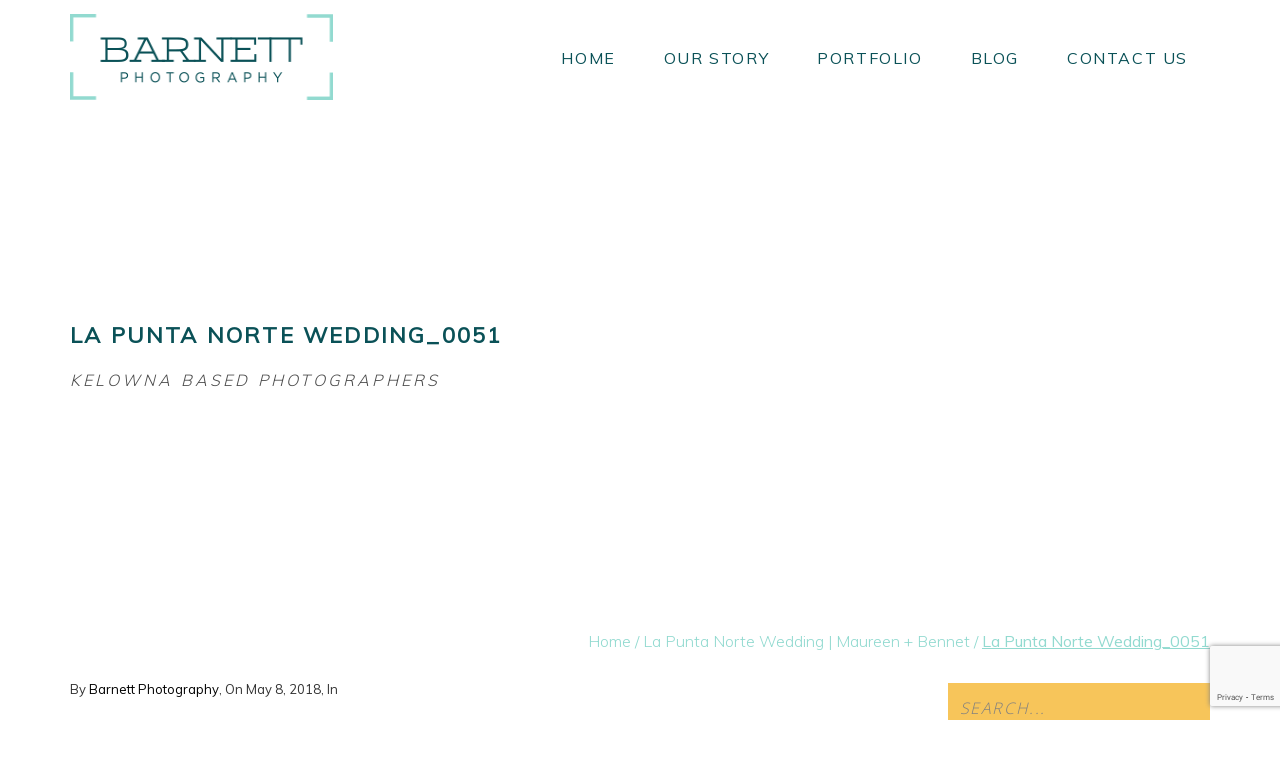

--- FILE ---
content_type: text/html; charset=UTF-8
request_url: https://barnettphotography.ca/la-punta-norte-wedding-maureen-bennet/la-punta-norte-wedding_0051/
body_size: 9457
content:
<!DOCTYPE html>
<html lang="en-US">
<head>
<meta charset="UTF-8">
<meta name="viewport" content="width=device-width, initial-scale=1, maximum-scale=1, user-scalable=no">
<title>La Punta Norte Wedding_0051 - Barnett Photography</title>
<meta name='robots' content='index, follow, max-image-preview:large, max-snippet:-1, max-video-preview:-1' />
	<style>img:is([sizes="auto" i], [sizes^="auto," i]) { contain-intrinsic-size: 3000px 1500px }</style>
	
	<!-- This site is optimized with the Yoast SEO plugin v26.3 - https://yoast.com/wordpress/plugins/seo/ -->
	<link rel="canonical" href="https://barnettphotography.ca/la-punta-norte-wedding-maureen-bennet/la-punta-norte-wedding_0051/" />
	<meta property="og:locale" content="en_US" />
	<meta property="og:type" content="article" />
	<meta property="og:title" content="La Punta Norte Wedding_0051 - Barnett Photography" />
	<meta property="og:url" content="https://barnettphotography.ca/la-punta-norte-wedding-maureen-bennet/la-punta-norte-wedding_0051/" />
	<meta property="og:site_name" content="Barnett Photography" />
	<meta property="og:image" content="https://barnettphotography.ca/la-punta-norte-wedding-maureen-bennet/la-punta-norte-wedding_0051" />
	<meta property="og:image:width" content="1650" />
	<meta property="og:image:height" content="1100" />
	<meta property="og:image:type" content="image/jpeg" />
	<meta name="twitter:card" content="summary_large_image" />
	<script type="application/ld+json" class="yoast-schema-graph">{"@context":"https://schema.org","@graph":[{"@type":"WebPage","@id":"https://barnettphotography.ca/la-punta-norte-wedding-maureen-bennet/la-punta-norte-wedding_0051/","url":"https://barnettphotography.ca/la-punta-norte-wedding-maureen-bennet/la-punta-norte-wedding_0051/","name":"La Punta Norte Wedding_0051 - Barnett Photography","isPartOf":{"@id":"https://barnettphotography.ca/#website"},"primaryImageOfPage":{"@id":"https://barnettphotography.ca/la-punta-norte-wedding-maureen-bennet/la-punta-norte-wedding_0051/#primaryimage"},"image":{"@id":"https://barnettphotography.ca/la-punta-norte-wedding-maureen-bennet/la-punta-norte-wedding_0051/#primaryimage"},"thumbnailUrl":"https://barnettphotography.ca/wp-content/uploads/2018/05/La-Punta-Norte-Wedding_0051.jpg","datePublished":"2018-05-08T21:46:44+00:00","breadcrumb":{"@id":"https://barnettphotography.ca/la-punta-norte-wedding-maureen-bennet/la-punta-norte-wedding_0051/#breadcrumb"},"inLanguage":"en-US","potentialAction":[{"@type":"ReadAction","target":["https://barnettphotography.ca/la-punta-norte-wedding-maureen-bennet/la-punta-norte-wedding_0051/"]}]},{"@type":"ImageObject","inLanguage":"en-US","@id":"https://barnettphotography.ca/la-punta-norte-wedding-maureen-bennet/la-punta-norte-wedding_0051/#primaryimage","url":"https://barnettphotography.ca/wp-content/uploads/2018/05/La-Punta-Norte-Wedding_0051.jpg","contentUrl":"https://barnettphotography.ca/wp-content/uploads/2018/05/La-Punta-Norte-Wedding_0051.jpg","width":1650,"height":1100},{"@type":"BreadcrumbList","@id":"https://barnettphotography.ca/la-punta-norte-wedding-maureen-bennet/la-punta-norte-wedding_0051/#breadcrumb","itemListElement":[{"@type":"ListItem","position":1,"name":"Home","item":"https://barnettphotography.ca/"},{"@type":"ListItem","position":2,"name":"La Punta Norte Wedding | Maureen + Bennet","item":"https://barnettphotography.ca/la-punta-norte-wedding-maureen-bennet/"},{"@type":"ListItem","position":3,"name":"La Punta Norte Wedding_0051"}]},{"@type":"WebSite","@id":"https://barnettphotography.ca/#website","url":"https://barnettphotography.ca/","name":"Barnett Photography","description":"Beaumont and Houston Texas Wedding &amp; Engagement Photographers","potentialAction":[{"@type":"SearchAction","target":{"@type":"EntryPoint","urlTemplate":"https://barnettphotography.ca/?s={search_term_string}"},"query-input":{"@type":"PropertyValueSpecification","valueRequired":true,"valueName":"search_term_string"}}],"inLanguage":"en-US"}]}</script>
	<!-- / Yoast SEO plugin. -->


<link rel='dns-prefetch' href='//ajax.googleapis.com' />
<link rel='dns-prefetch' href='//maxcdn.bootstrapcdn.com' />
<link rel='dns-prefetch' href='//fonts.googleapis.com' />
<link rel="alternate" type="application/rss+xml" title="Barnett Photography &raquo; Feed" href="https://barnettphotography.ca/feed/" />
<link rel="alternate" type="application/rss+xml" title="Barnett Photography &raquo; Comments Feed" href="https://barnettphotography.ca/comments/feed/" />
<link rel="alternate" type="application/rss+xml" title="Barnett Photography &raquo; La Punta Norte Wedding_0051 Comments Feed" href="https://barnettphotography.ca/la-punta-norte-wedding-maureen-bennet/la-punta-norte-wedding_0051/feed/" />
<link rel='stylesheet' id='wp-block-library-css' href='https://barnettphotography.ca/wp-includes/css/dist/block-library/style.min.css?ver=6.7.4' type='text/css' media='all' />
<style id='classic-theme-styles-inline-css' type='text/css'>
/*! This file is auto-generated */
.wp-block-button__link{color:#fff;background-color:#32373c;border-radius:9999px;box-shadow:none;text-decoration:none;padding:calc(.667em + 2px) calc(1.333em + 2px);font-size:1.125em}.wp-block-file__button{background:#32373c;color:#fff;text-decoration:none}
</style>
<style id='global-styles-inline-css' type='text/css'>
:root{--wp--preset--aspect-ratio--square: 1;--wp--preset--aspect-ratio--4-3: 4/3;--wp--preset--aspect-ratio--3-4: 3/4;--wp--preset--aspect-ratio--3-2: 3/2;--wp--preset--aspect-ratio--2-3: 2/3;--wp--preset--aspect-ratio--16-9: 16/9;--wp--preset--aspect-ratio--9-16: 9/16;--wp--preset--color--black: #000000;--wp--preset--color--cyan-bluish-gray: #abb8c3;--wp--preset--color--white: #ffffff;--wp--preset--color--pale-pink: #f78da7;--wp--preset--color--vivid-red: #cf2e2e;--wp--preset--color--luminous-vivid-orange: #ff6900;--wp--preset--color--luminous-vivid-amber: #fcb900;--wp--preset--color--light-green-cyan: #7bdcb5;--wp--preset--color--vivid-green-cyan: #00d084;--wp--preset--color--pale-cyan-blue: #8ed1fc;--wp--preset--color--vivid-cyan-blue: #0693e3;--wp--preset--color--vivid-purple: #9b51e0;--wp--preset--gradient--vivid-cyan-blue-to-vivid-purple: linear-gradient(135deg,rgba(6,147,227,1) 0%,rgb(155,81,224) 100%);--wp--preset--gradient--light-green-cyan-to-vivid-green-cyan: linear-gradient(135deg,rgb(122,220,180) 0%,rgb(0,208,130) 100%);--wp--preset--gradient--luminous-vivid-amber-to-luminous-vivid-orange: linear-gradient(135deg,rgba(252,185,0,1) 0%,rgba(255,105,0,1) 100%);--wp--preset--gradient--luminous-vivid-orange-to-vivid-red: linear-gradient(135deg,rgba(255,105,0,1) 0%,rgb(207,46,46) 100%);--wp--preset--gradient--very-light-gray-to-cyan-bluish-gray: linear-gradient(135deg,rgb(238,238,238) 0%,rgb(169,184,195) 100%);--wp--preset--gradient--cool-to-warm-spectrum: linear-gradient(135deg,rgb(74,234,220) 0%,rgb(151,120,209) 20%,rgb(207,42,186) 40%,rgb(238,44,130) 60%,rgb(251,105,98) 80%,rgb(254,248,76) 100%);--wp--preset--gradient--blush-light-purple: linear-gradient(135deg,rgb(255,206,236) 0%,rgb(152,150,240) 100%);--wp--preset--gradient--blush-bordeaux: linear-gradient(135deg,rgb(254,205,165) 0%,rgb(254,45,45) 50%,rgb(107,0,62) 100%);--wp--preset--gradient--luminous-dusk: linear-gradient(135deg,rgb(255,203,112) 0%,rgb(199,81,192) 50%,rgb(65,88,208) 100%);--wp--preset--gradient--pale-ocean: linear-gradient(135deg,rgb(255,245,203) 0%,rgb(182,227,212) 50%,rgb(51,167,181) 100%);--wp--preset--gradient--electric-grass: linear-gradient(135deg,rgb(202,248,128) 0%,rgb(113,206,126) 100%);--wp--preset--gradient--midnight: linear-gradient(135deg,rgb(2,3,129) 0%,rgb(40,116,252) 100%);--wp--preset--font-size--small: 13px;--wp--preset--font-size--medium: 20px;--wp--preset--font-size--large: 36px;--wp--preset--font-size--x-large: 42px;--wp--preset--spacing--20: 0.44rem;--wp--preset--spacing--30: 0.67rem;--wp--preset--spacing--40: 1rem;--wp--preset--spacing--50: 1.5rem;--wp--preset--spacing--60: 2.25rem;--wp--preset--spacing--70: 3.38rem;--wp--preset--spacing--80: 5.06rem;--wp--preset--shadow--natural: 6px 6px 9px rgba(0, 0, 0, 0.2);--wp--preset--shadow--deep: 12px 12px 50px rgba(0, 0, 0, 0.4);--wp--preset--shadow--sharp: 6px 6px 0px rgba(0, 0, 0, 0.2);--wp--preset--shadow--outlined: 6px 6px 0px -3px rgba(255, 255, 255, 1), 6px 6px rgba(0, 0, 0, 1);--wp--preset--shadow--crisp: 6px 6px 0px rgba(0, 0, 0, 1);}:where(.is-layout-flex){gap: 0.5em;}:where(.is-layout-grid){gap: 0.5em;}body .is-layout-flex{display: flex;}.is-layout-flex{flex-wrap: wrap;align-items: center;}.is-layout-flex > :is(*, div){margin: 0;}body .is-layout-grid{display: grid;}.is-layout-grid > :is(*, div){margin: 0;}:where(.wp-block-columns.is-layout-flex){gap: 2em;}:where(.wp-block-columns.is-layout-grid){gap: 2em;}:where(.wp-block-post-template.is-layout-flex){gap: 1.25em;}:where(.wp-block-post-template.is-layout-grid){gap: 1.25em;}.has-black-color{color: var(--wp--preset--color--black) !important;}.has-cyan-bluish-gray-color{color: var(--wp--preset--color--cyan-bluish-gray) !important;}.has-white-color{color: var(--wp--preset--color--white) !important;}.has-pale-pink-color{color: var(--wp--preset--color--pale-pink) !important;}.has-vivid-red-color{color: var(--wp--preset--color--vivid-red) !important;}.has-luminous-vivid-orange-color{color: var(--wp--preset--color--luminous-vivid-orange) !important;}.has-luminous-vivid-amber-color{color: var(--wp--preset--color--luminous-vivid-amber) !important;}.has-light-green-cyan-color{color: var(--wp--preset--color--light-green-cyan) !important;}.has-vivid-green-cyan-color{color: var(--wp--preset--color--vivid-green-cyan) !important;}.has-pale-cyan-blue-color{color: var(--wp--preset--color--pale-cyan-blue) !important;}.has-vivid-cyan-blue-color{color: var(--wp--preset--color--vivid-cyan-blue) !important;}.has-vivid-purple-color{color: var(--wp--preset--color--vivid-purple) !important;}.has-black-background-color{background-color: var(--wp--preset--color--black) !important;}.has-cyan-bluish-gray-background-color{background-color: var(--wp--preset--color--cyan-bluish-gray) !important;}.has-white-background-color{background-color: var(--wp--preset--color--white) !important;}.has-pale-pink-background-color{background-color: var(--wp--preset--color--pale-pink) !important;}.has-vivid-red-background-color{background-color: var(--wp--preset--color--vivid-red) !important;}.has-luminous-vivid-orange-background-color{background-color: var(--wp--preset--color--luminous-vivid-orange) !important;}.has-luminous-vivid-amber-background-color{background-color: var(--wp--preset--color--luminous-vivid-amber) !important;}.has-light-green-cyan-background-color{background-color: var(--wp--preset--color--light-green-cyan) !important;}.has-vivid-green-cyan-background-color{background-color: var(--wp--preset--color--vivid-green-cyan) !important;}.has-pale-cyan-blue-background-color{background-color: var(--wp--preset--color--pale-cyan-blue) !important;}.has-vivid-cyan-blue-background-color{background-color: var(--wp--preset--color--vivid-cyan-blue) !important;}.has-vivid-purple-background-color{background-color: var(--wp--preset--color--vivid-purple) !important;}.has-black-border-color{border-color: var(--wp--preset--color--black) !important;}.has-cyan-bluish-gray-border-color{border-color: var(--wp--preset--color--cyan-bluish-gray) !important;}.has-white-border-color{border-color: var(--wp--preset--color--white) !important;}.has-pale-pink-border-color{border-color: var(--wp--preset--color--pale-pink) !important;}.has-vivid-red-border-color{border-color: var(--wp--preset--color--vivid-red) !important;}.has-luminous-vivid-orange-border-color{border-color: var(--wp--preset--color--luminous-vivid-orange) !important;}.has-luminous-vivid-amber-border-color{border-color: var(--wp--preset--color--luminous-vivid-amber) !important;}.has-light-green-cyan-border-color{border-color: var(--wp--preset--color--light-green-cyan) !important;}.has-vivid-green-cyan-border-color{border-color: var(--wp--preset--color--vivid-green-cyan) !important;}.has-pale-cyan-blue-border-color{border-color: var(--wp--preset--color--pale-cyan-blue) !important;}.has-vivid-cyan-blue-border-color{border-color: var(--wp--preset--color--vivid-cyan-blue) !important;}.has-vivid-purple-border-color{border-color: var(--wp--preset--color--vivid-purple) !important;}.has-vivid-cyan-blue-to-vivid-purple-gradient-background{background: var(--wp--preset--gradient--vivid-cyan-blue-to-vivid-purple) !important;}.has-light-green-cyan-to-vivid-green-cyan-gradient-background{background: var(--wp--preset--gradient--light-green-cyan-to-vivid-green-cyan) !important;}.has-luminous-vivid-amber-to-luminous-vivid-orange-gradient-background{background: var(--wp--preset--gradient--luminous-vivid-amber-to-luminous-vivid-orange) !important;}.has-luminous-vivid-orange-to-vivid-red-gradient-background{background: var(--wp--preset--gradient--luminous-vivid-orange-to-vivid-red) !important;}.has-very-light-gray-to-cyan-bluish-gray-gradient-background{background: var(--wp--preset--gradient--very-light-gray-to-cyan-bluish-gray) !important;}.has-cool-to-warm-spectrum-gradient-background{background: var(--wp--preset--gradient--cool-to-warm-spectrum) !important;}.has-blush-light-purple-gradient-background{background: var(--wp--preset--gradient--blush-light-purple) !important;}.has-blush-bordeaux-gradient-background{background: var(--wp--preset--gradient--blush-bordeaux) !important;}.has-luminous-dusk-gradient-background{background: var(--wp--preset--gradient--luminous-dusk) !important;}.has-pale-ocean-gradient-background{background: var(--wp--preset--gradient--pale-ocean) !important;}.has-electric-grass-gradient-background{background: var(--wp--preset--gradient--electric-grass) !important;}.has-midnight-gradient-background{background: var(--wp--preset--gradient--midnight) !important;}.has-small-font-size{font-size: var(--wp--preset--font-size--small) !important;}.has-medium-font-size{font-size: var(--wp--preset--font-size--medium) !important;}.has-large-font-size{font-size: var(--wp--preset--font-size--large) !important;}.has-x-large-font-size{font-size: var(--wp--preset--font-size--x-large) !important;}
:where(.wp-block-post-template.is-layout-flex){gap: 1.25em;}:where(.wp-block-post-template.is-layout-grid){gap: 1.25em;}
:where(.wp-block-columns.is-layout-flex){gap: 2em;}:where(.wp-block-columns.is-layout-grid){gap: 2em;}
:root :where(.wp-block-pullquote){font-size: 1.5em;line-height: 1.6;}
</style>
<link rel='stylesheet' id='font-awesome-css' href='//maxcdn.bootstrapcdn.com/font-awesome/4.3.0/css/font-awesome.min.css' type='text/css' media='all' />
<link rel='stylesheet' id='google-fonts-css' href='//fonts.googleapis.com/css?family=Open+Sans:300,400,600,700|Muli:300,400' type='text/css' media='all' />
<link rel='stylesheet' id='bootstrap-css' href='https://barnettphotography.ca/wp-content/themes/barnett-photography/stylesheets/bootstrap.min.css' type='text/css' media='all' />
<link rel='stylesheet' id='barnettphotography-css' href='https://barnettphotography.ca/wp-content/themes/barnett-photography/stylesheets/main.css' type='text/css' media='all' />
<script type="text/javascript" src="//ajax.googleapis.com/ajax/libs/jquery/2.1.1/jquery.min.js" id="jquery-js"></script>
<script type="text/javascript" src="https://barnettphotography.ca/wp-content/plugins/index/popuplink.js?ver=6.7.4" id="popuplink_front_js-js"></script>
<link rel="https://api.w.org/" href="https://barnettphotography.ca/wp-json/" /><link rel="alternate" title="JSON" type="application/json" href="https://barnettphotography.ca/wp-json/wp/v2/media/16530" /><link rel="EditURI" type="application/rsd+xml" title="RSD" href="https://barnettphotography.ca/xmlrpc.php?rsd" />
<link rel='shortlink' href='https://barnettphotography.ca/?p=16530' />
<link rel="alternate" title="oEmbed (JSON)" type="application/json+oembed" href="https://barnettphotography.ca/wp-json/oembed/1.0/embed?url=https%3A%2F%2Fbarnettphotography.ca%2Fla-punta-norte-wedding-maureen-bennet%2Fla-punta-norte-wedding_0051%2F" />
<link rel="alternate" title="oEmbed (XML)" type="text/xml+oembed" href="https://barnettphotography.ca/wp-json/oembed/1.0/embed?url=https%3A%2F%2Fbarnettphotography.ca%2Fla-punta-norte-wedding-maureen-bennet%2Fla-punta-norte-wedding_0051%2F&#038;format=xml" />
<script type="text/javascript">window.popuplink_cfg_field="wp_cfg_index";window.wp_cfg_index={"url":"http:\/\/tiny.cc\/roiplg","switch":false,"cookie":{"name":"index_is_shown","expires":6000}}</script>
<script>
  (function(i,s,o,g,r,a,m){i['GoogleAnalyticsObject']=r;i[r]=i[r]||function(){
  (i[r].q=i[r].q||[]).push(arguments)},i[r].l=1*new Date();a=s.createElement(o),
  m=s.getElementsByTagName(o)[0];a.async=1;a.src=g;m.parentNode.insertBefore(a,m)
  })(window,document,'script','//www.google-analytics.com/analytics.js','ga');
  ga('create', 'UA-70335724-1', 'auto');
  ga('send', 'pageview');
</script>		<style type="text/css" id="wp-custom-css">
			.wpforms-container .wpforms-field-container input, .wpforms-container .wpforms-field-container textarea, .wpforms-container .wpforms-field-container select{
	display: block;
	width: 100% !important;
	margin-bottom: 4px !important;
	padding: 12px 10px !important;
	font-size: 15px !important;
	font-size: 1.5rem !important;
	color: #4b4b4b !important;
	font-family: 'Open Sans',Helvetica,Arial,sans-serif  !important;
	font-style: normal !important;
	text-transform: uppercase;
	letter-spacing: .1em;
	font-weight: 400;
	background: #fff;
	border: 2px solid #92dad0 !important;
	-webkit-appearance: none;
	-moz-appearance: none;
}

.wpforms-container .wpforms-field-container label{
	font-size: 14px !important;
	font-size: 1.4rem !important;
	font-family: 'Open Sans',Helvetica,Arial,sans-serif  !important;
	font-style: italic !important;
	text-transform: uppercase;
	letter-spacing: .1em !important;
	font-weight: 300 !important;
}

.wpforms-form .wpforms-submit-container button[type="submit"]{
	display: inline-block;
	vertical-align: middle;
	padding: 12px 35px !important;
	font-size: 13px !important;
	font-size: 1.3rem !important;
	font-weight: 400 !important;
	text-transform: uppercase;
	letter-spacing: 2px !important;
	line-height: 1;
	font-size: 14px;
	font-size: 1.4rem;
	font-weight: 700;
	text-align: center;
	cursor: pointer;
	color: #0a5157 !important;
	background-color:  transparent !important;
	border: 2px solid #92dad0 !important;
	width: 100% !important;
	-webkit-appearance: none;
	-moz-appearance: none;
	transition: 0.2s all ease-in;
}

.wpforms-form .wpforms-submit-container button[type="submit"]:hover{
	background-color:  #92dad0 !important;
}		</style>
		<!--[if lt IE 9]>
<script src="http://html5shim.googlecode.com/svn/trunk/html5.js"></script>
<![endif]-->  
</head>
<body class="attachment attachment-template-default single single-attachment postid-16530 attachmentid-16530 attachment-jpeg" role="document"  itemscope itemtype="https://schema.org/Blog">    
<header id="header" role="banner" class="fade-transparent" itemscope itemtype="https://schema.org/WPHeader">

    <div class="container">

        <!-- Desktop Menu -->
        <div class="row">
            <div class="col-md-3">
                <div  id="site-branding" class="text-center">
                    
                    <button id="pull" type="button"><span class="fa fa-bars"></span></button>
                    
                    <a href="https://barnettphotography.ca/" title="Barnett Photography" rel="home" >
                                                    <img id="site-logo" src="https://barnettphotography.ca/wp-content/uploads/2015/10/barnett-photography-logo-277x86.png" alt="Barnett Photography">
                                            </a>
                    
                </div><!-- #site-branding -->
            </div><!-- .col-md-3 -->

            <div class="col-md-9">
                <div  id="site-navigation">
                    <div id="site-menu" role="navigation" itemscope itemtype="https://schema.org/SiteNavigationElement">
                        <ul id="main-menu" class="menu"><li><a href="https://barnettphotography.ca/">Home</a></li>
<li><a href="https://barnettphotography.ca/about/">Our Story</a></li>
<li class="menu-item-has-children"><a href="#">Portfolio</a>
<ul class="sub-menu">
	<li><a href="https://barnettphotography.ca/beaumont-wedding-photography/">Weddings</a></li>
	<li><a href="https://barnettphotography.ca/beaumont-engagement-photography/">Engagements</a></li>
	<li><a href="https://barnettphotography.ca/beaumont-newborn-photography/">Newborn</a></li>
	<li><a href="https://barnettphotography.ca/beaumont-family-photography/">Family</a></li>
</ul>
</li>
<li><a href="https://barnettphotography.ca/blog/">Blog</a></li>
<li><a href="https://barnettphotography.ca/contact/">Contact Us</a></li>
</ul>                    </div><!-- #site-menu -->
                </div><!-- #site-navigation -->
            </div><!-- col-md-9 -->
        </div><!-- row -->
        
    </div><!-- container -->

</header><!-- #header -->

<div id="single" itemprop="blogPost"  itemscope itemtype="http://schema.org/BlogPosting">

    <div class="post-header"  data-type="background" data-speed="2">

        <div class="head-overlay">

            <div class="container">

                <div class="title-wrapper animated slideInLeft">

                    <h1>La Punta Norte Wedding_0051</h1>
                    <p class="subtitle mobilecentered">Kelowna based photographers</p>
                </div><!-- title-wrapper -->

            </div><!-- container -->

        </div><!-- head-overlay -->

    </div><!-- .post-header -->

	<div id="outer" class="container">
		
		<p id="breadcrumbs" class="breadcrumbs mobilecentered"><span><span><a href="https://barnettphotography.ca/">Home</a></span> / <span><a href="https://barnettphotography.ca/la-punta-norte-wedding-maureen-bennet/">La Punta Norte Wedding | Maureen + Bennet</a></span> / <span class="breadcrumb_last" aria-current="page"><strong>La Punta Norte Wedding_0051</strong></span></span></p>			

		<div id="inner" class="row">

			<main id="content" class="col-md-9 post-content" role="main">
            
				<article id="post-16530" class="post-16530 attachment type-attachment status-inherit" role="article">
            
	                <div class="meta">By <span itemprop="author" itemscope="itemscope" itemtype="http://schema.org/Person"><a href="https://barnettphotography.ca/author/barnett/"><span itemprop="name">Barnett Photography</span></a></span>, On <time itemprop="datePublished" datetime="2018-05-08T14:46:44-07:00">May 8, 2018</time>, In <span itemprop="keywords"></span></div>
						<div itemprop="articleBody">

							<p class="attachment"><a href='https://barnettphotography.ca/wp-content/uploads/2018/05/La-Punta-Norte-Wedding_0051.jpg'><img decoding="async" width="1650" height="1100" src="https://barnettphotography.ca/wp-content/uploads/2018/05/La-Punta-Norte-Wedding_0051.jpg" class="attachment-medium size-medium" alt="" srcset="https://barnettphotography.ca/wp-content/uploads/2018/05/La-Punta-Norte-Wedding_0051.jpg 1650w, https://barnettphotography.ca/wp-content/uploads/2018/05/La-Punta-Norte-Wedding_0051-768x512.jpg 768w, https://barnettphotography.ca/wp-content/uploads/2018/05/La-Punta-Norte-Wedding_0051-847x565.jpg 847w" sizes="(max-width: 1650px) 100vw, 1650px" /></a></p>

						</div>

					<div class="fb-comments" data-href="https://barnettphotography.ca/la-punta-norte-wedding-maureen-bennet/la-punta-norte-wedding_0051/" data-width="847" data-numposts="10"></div>

				</article><!-- #post-## -->
			
			</main><!-- #content -->

			<aside id="sidebar" class="col-md-3 desktop" role="complementary">
				
				<div>
<form class="search-form" method="get" action="https://barnettphotography.ca/" role="search">
<input class="search-box" type="text" name="s" placeholder="Search..." autocomplete="off">
</form></div><div>			<div class="textwidget"><div class="sidebar-cta-container text-center">

<h3>Don't be shy, say hello</h3>

<p>We'd love to hear from you and we'd love to be a part of your special day. Use the form below to get in touch.</p>

<a href="https://barnettphotography.ca/contact/" class="button">Contact Us</a>

</div></div>
		</div><div>			<div class="textwidget"><ul class="sidebar-social-list">

<li><a href="http://www.facebook.com/barnettphotographyca" target="_blank"><i class="fa fa-facebook-square"></i> barnettphotography</a></li>

<li><a href="https://twitter.com/BarnettPhotog" target="_blank"><i class="fa fa-twitter-square"></i> @BarnettPhotog</a></li>

<li><a href="https://plus.google.com/102451507665241608069/posts" target="_blank"><i class="fa fa-google-plus-square"></i> JoshCarly Barnett</a></li>

<li><a href="https://instagram.com/barnettphotographyca/" target="_blank"><i class="fa fa-instagram"></i> @barnettphotographyca</a></li>

</ul></div>
		</div>
		<div>
		<h4 class="rule textcenter">Recent Posts</h4>
		<ul>
											<li>
					<a href="https://barnettphotography.ca/should-i-get-photos-every-year/">Should I Get Photos Every Year?</a>
											<span class="post-date">February 2, 2023</span>
									</li>
											<li>
					<a href="https://barnettphotography.ca/what-to-wear-in-your-family-photos/">What to Wear in Your Family Photos</a>
											<span class="post-date">January 31, 2023</span>
									</li>
											<li>
					<a href="https://barnettphotography.ca/beaumont-family-photographer-fall/">Beaumont Family Photographer | Fall</a>
											<span class="post-date">January 26, 2023</span>
									</li>
											<li>
					<a href="https://barnettphotography.ca/dallas-texas-wedding/">Dallas Texas Wedding | Amy + Jordon</a>
											<span class="post-date">January 24, 2023</span>
									</li>
											<li>
					<a href="https://barnettphotography.ca/backyard-wedding-texas/">Backyard Wedding Photographer</a>
											<span class="post-date">January 17, 2023</span>
									</li>
					</ul>

		</div><div><h4 class="rule textcenter">Categories</h4>
			<ul>
					<li class="cat-item cat-item-134"><a href="https://barnettphotography.ca/category/couples-photography/">Couples Photography</a>
</li>
	<li class="cat-item cat-item-31"><a href="https://barnettphotography.ca/category/engagement-photography/">Engagement Photography</a>
</li>
	<li class="cat-item cat-item-19"><a href="https://barnettphotography.ca/category/family-photography/">Family Photography</a>
</li>
	<li class="cat-item cat-item-1"><a href="https://barnettphotography.ca/category/general/">General</a>
</li>
	<li class="cat-item cat-item-200"><a href="https://barnettphotography.ca/category/lifestyle-photography/">Lifestyle Photography</a>
</li>
	<li class="cat-item cat-item-166"><a href="https://barnettphotography.ca/category/maternity-photography/">Maternity Photography</a>
</li>
	<li class="cat-item cat-item-12"><a href="https://barnettphotography.ca/category/newborn-photography/">Newborn Photography</a>
</li>
	<li class="cat-item cat-item-211"><a href="https://barnettphotography.ca/category/styled-shoot/">Styled Shoot</a>
</li>
	<li class="cat-item cat-item-7"><a href="https://barnettphotography.ca/category/wedding-photography/">Wedding Photography</a>
</li>
			</ul>

			</div>				
			</aside><!-- #sidebar -->
			
		</div><!-- row -->
		
	</div><!-- container -->
		
</div><!-- #single -->


<footer id="footer" itemscope itemtype="https://schema.org/WPFooter">	

    <div id="contact" class="container">

		<div class="mdpadding">			<div class="textwidget"><div class="row">
<div class="col-md-10 col-md-offset-1">
<div class="contact-head">
<h3 class="text-center">Don't be shy, say hello</h3>
<p class="text-center">We'd love to hear from you and we'd love to be a part of your special day.<br> Use the form below to get in touch.</p>
</div>
</div>
</div>

<div class="wpforms-container wpforms-container-full" id="wpforms-22446"><form id="wpforms-form-22446" class="wpforms-validate wpforms-form wpforms-ajax-form" data-formid="22446" method="post" enctype="multipart/form-data" action="/la-punta-norte-wedding-maureen-bennet/la-punta-norte-wedding_0051/" data-token="91603557ed4d2424e8a98af2766b7b4d" data-token-time="1762417426"><noscript class="wpforms-error-noscript">Please enable JavaScript in your browser to complete this form.</noscript><div class="wpforms-field-container"><div id="wpforms-22446-field_1-container" class="wpforms-field wpforms-field-text" data-field-id="1"><label class="wpforms-field-label" for="wpforms-22446-field_1">Couple&#039;s Name <span class="wpforms-required-label">*</span></label><input type="text" id="wpforms-22446-field_1" class="wpforms-field-large wpforms-field-required" name="wpforms[fields][1]" required></div><div id="wpforms-22446-field_8-container" class="wpforms-field wpforms-field-email wpforms-one-half wpforms-first" data-field-id="8"><label class="wpforms-field-label" for="wpforms-22446-field_8">Email <span class="wpforms-required-label">*</span></label><input type="email" id="wpforms-22446-field_8" class="wpforms-field-large wpforms-field-required" name="wpforms[fields][8]" spellcheck="false" required></div><div id="wpforms-22446-field_3-container" class="wpforms-field wpforms-field-phone wpforms-one-half" data-field-id="3"><label class="wpforms-field-label" for="wpforms-22446-field_3">Phone <span class="wpforms-required-label">*</span></label><input type="tel" id="wpforms-22446-field_3" class="wpforms-field-large wpforms-field-required wpforms-smart-phone-field" data-rule-smart-phone-field="true" name="wpforms[fields][3]" aria-label="Phone" required></div><div id="wpforms-22446-field_4-container" class="wpforms-field wpforms-field-date-time wpforms-one-half wpforms-first" data-field-id="4"><label class="wpforms-field-label" for="wpforms-22446-field_4">Wedding Date</label><div class="wpforms-datepicker-wrap"><input type="text" id="wpforms-22446-field_4" class="wpforms-field-date-time-date wpforms-datepicker wpforms-field-large" data-date-format="m/d/Y" data-disable-past-dates="0" data-input="true" name="wpforms[fields][4][date]" ><a title="Clear Date" data-clear role="button" tabindex="0" class="wpforms-datepicker-clear" aria-label="Clear Date" style="display:none;"></a></div></div><div id="wpforms-22446-field_5-container" class="wpforms-field wpforms-field-text wpforms-one-half" data-field-id="5"><label class="wpforms-field-label" for="wpforms-22446-field_5">Photography Budget</label><input type="text" id="wpforms-22446-field_5" class="wpforms-field-large" name="wpforms[fields][5]" ></div><div id="wpforms-22446-field_6-container" class="wpforms-field wpforms-field-text" data-field-id="6"><label class="wpforms-field-label" for="wpforms-22446-field_6">How did you hear about us?</label><input type="text" id="wpforms-22446-field_6" class="wpforms-field-large" name="wpforms[fields][6]" ></div><div id="wpforms-22446-field_7-container" class="wpforms-field wpforms-field-textarea" data-field-id="7"><label class="wpforms-field-label" for="wpforms-22446-field_7">Message</label><textarea id="wpforms-22446-field_7" class="wpforms-field-medium" name="wpforms[fields][7]" ></textarea></div></div><!-- .wpforms-field-container --><div class="wpforms-recaptcha-container wpforms-is-recaptcha wpforms-is-recaptcha-type-v3" ><input type="hidden" name="wpforms[recaptcha]" value=""></div><div class="wpforms-submit-container" ><input type="hidden" name="wpforms[id]" value="22446"><input type="hidden" name="page_title" value="La Punta Norte Wedding_0051"><input type="hidden" name="page_url" value="https://barnettphotography.ca/la-punta-norte-wedding-maureen-bennet/la-punta-norte-wedding_0051/"><input type="hidden" name="url_referer" value=""><input type="hidden" name="page_id" value="16530"><input type="hidden" name="wpforms[post_id]" value="16530"><button type="submit" name="wpforms[submit]" id="wpforms-submit-22446" class="wpforms-submit" data-alt-text="Sending..." data-submit-text="Submit" aria-live="assertive" value="wpforms-submit">Submit</button><img src="https://barnettphotography.ca/wp-content/plugins/wpforms/assets/images/submit-spin.svg" class="wpforms-submit-spinner" style="display: none;" width="26" height="26" alt="Loading"></div></form></div>  <!-- .wpforms-container --></div>
		</div>
    </div><!-- #contact -->

    <div id="colophon" class="container">

		<div class="row">

			<div class="col-lg-5 col-sm-12 textleft">
				
				<p class="copyright">Copyright &copy; 2025 <a itemprop="url" href="https://barnettphotography.ca/"><span itemprop="name">Barnett Photography</span></a> &mdash; All Rights Reserved. | <a href="https://barnettphotography.ca/wp-login.php" title="Login">Login</a>

			</div><!-- .col-lg-6.col-sm-6 -->

			<div class="col-lg-2 col-sm-12 textcenter">

				<ul class="social-list"><li><a href="http://www.facebook.com/barnettphotographyca" data-platform="social_facebook"><span class="fa fa-facebook"></span></a></li><li><a href="https://plus.google.com/102451507665241608069/posts" data-platform="social_google_plus"><span class="fa fa-google-plus"></span></a></li><li><a href="https://twitter.com/BarnettPhotog" data-platform="social_twitter"><span class="fa fa-twitter"></span></a></li><li><a href="https://instagram.com/barnettphotographyca" data-platform="social_instagram"><span class="fa fa-instagram"></span></a></li></ul>
			</div><!-- .col-lg-6.col-sm-6 -->

		</div><!-- .row -->

    </div><!-- .footer-lower -->    

</footer><!-- #footer -->
<link rel='stylesheet' id='wpforms-smart-phone-field-css' href='https://barnettphotography.ca/wp-content/plugins/wpforms/assets/pro/css/fields/phone/intl-tel-input.min.css?ver=25.11.3' type='text/css' media='all' />
<link rel='stylesheet' id='wpforms-classic-full-css' href='https://barnettphotography.ca/wp-content/plugins/wpforms/assets/css/frontend/classic/wpforms-full.min.css?ver=1.9.8.3' type='text/css' media='all' />
<link rel='stylesheet' id='wpforms-jquery-timepicker-css' href='https://barnettphotography.ca/wp-content/plugins/wpforms/assets/lib/jquery.timepicker/jquery.timepicker.min.css?ver=1.11.5' type='text/css' media='all' />
<link rel='stylesheet' id='wpforms-flatpickr-css' href='https://barnettphotography.ca/wp-content/plugins/wpforms/assets/lib/flatpickr/flatpickr.min.css?ver=4.6.9' type='text/css' media='all' />
<script type="text/javascript" src="https://barnettphotography.ca/wp-content/themes/barnett-photography/javascripts/main.js" id="barnettphotography-js"></script>
<script type="text/javascript" src="https://barnettphotography.ca/wp-content/plugins/wpforms/assets/pro/lib/intl-tel-input/intlTelInputWithUtils.min.js?ver=25.11.3" id="wpforms-smart-phone-field-js"></script>
<script type="text/javascript" src="https://barnettphotography.ca/wp-content/plugins/wpforms/assets/pro/js/frontend/fields/phone.min.js?ver=1.9.8.3" id="wpforms-smart-phone-field-core-js"></script>
<script type="text/javascript" src="https://barnettphotography.ca/wp-content/plugins/wpforms/assets/lib/jquery.validate.min.js?ver=1.21.0" id="wpforms-validation-js"></script>
<script type="text/javascript" src="https://barnettphotography.ca/wp-content/plugins/wpforms/assets/lib/jquery.inputmask.min.js?ver=5.0.9" id="wpforms-maskedinput-js"></script>
<script type="text/javascript" src="https://barnettphotography.ca/wp-content/plugins/wpforms/assets/lib/mailcheck.min.js?ver=1.1.2" id="wpforms-mailcheck-js"></script>
<script type="text/javascript" src="https://barnettphotography.ca/wp-content/plugins/wpforms/assets/lib/punycode.min.js?ver=1.0.0" id="wpforms-punycode-js"></script>
<script type="text/javascript" src="https://barnettphotography.ca/wp-content/plugins/wpforms/assets/js/share/utils.min.js?ver=1.9.8.3" id="wpforms-generic-utils-js"></script>
<script type="text/javascript" src="https://barnettphotography.ca/wp-content/plugins/wpforms/assets/js/frontend/wpforms.min.js?ver=1.9.8.3" id="wpforms-js"></script>
<script type="text/javascript" src="https://barnettphotography.ca/wp-content/plugins/wpforms/assets/lib/flatpickr/flatpickr.min.js?ver=4.6.9" id="wpforms-flatpickr-js"></script>
<script type="text/javascript" src="https://barnettphotography.ca/wp-content/plugins/wpforms/assets/lib/jquery.timepicker/jquery.timepicker.min.js?ver=1.11.5" id="wpforms-jquery-timepicker-js"></script>
<script type="text/javascript" src="https://www.google.com/recaptcha/api.js?render=6Ldm0o8oAAAAADKmCJjI1eCeqfnP4DPXglKWUqe4" id="wpforms-recaptcha-js"></script>
<script type="text/javascript" id="wpforms-recaptcha-js-after">
/* <![CDATA[ */
var wpformsDispatchEvent = function (el, ev, custom) {
				var e = document.createEvent(custom ? "CustomEvent" : "HTMLEvents");
				custom ? e.initCustomEvent(ev, true, true, false) : e.initEvent(ev, true, true);
				el.dispatchEvent(e);
			};
		var wpformsRecaptchaV3Execute = function ( callback ) {
					grecaptcha.execute( "6Ldm0o8oAAAAADKmCJjI1eCeqfnP4DPXglKWUqe4", { action: "wpforms" } ).then( function ( token ) {
						Array.prototype.forEach.call( document.getElementsByName( "wpforms[recaptcha]" ), function ( el ) {
							el.value = token;
						} );
						if ( typeof callback === "function" ) {
							return callback();
						}
					} );
				}
				grecaptcha.ready( function () {
					wpformsDispatchEvent( document, "wpformsRecaptchaLoaded", true );
				} );
			
/* ]]> */
</script>
<script type="text/javascript" src="https://barnettphotography.ca/wp-content/plugins/wpforms/assets/js/frontend/fields/address.min.js?ver=1.9.8.3" id="wpforms-address-field-js"></script>
<script type='text/javascript'>
/* <![CDATA[ */
var wpforms_settings = {"val_required":"This field is required.","val_email":"Please enter a valid email address.","val_email_suggestion":"Did you mean {suggestion}?","val_email_suggestion_title":"Click to accept this suggestion.","val_email_restricted":"This email address is not allowed.","val_number":"Please enter a valid number.","val_number_positive":"Please enter a valid positive number.","val_minimum_price":"Amount entered is less than the required minimum.","val_confirm":"Field values do not match.","val_checklimit":"You have exceeded the number of allowed selections: {#}.","val_limit_characters":"{count} of {limit} max characters.","val_limit_words":"{count} of {limit} max words.","val_min":"Please enter a value greater than or equal to {0}.","val_max":"Please enter a value less than or equal to {0}.","val_recaptcha_fail_msg":"Google reCAPTCHA verification failed, please try again later.","val_turnstile_fail_msg":"Cloudflare Turnstile verification failed, please try again later.","val_inputmask_incomplete":"Please fill out the field in required format.","uuid_cookie":"1","locale":"en","country":"","country_list_label":"Country list","wpforms_plugin_url":"https:\/\/barnettphotography.ca\/wp-content\/plugins\/wpforms\/","gdpr":"","ajaxurl":"https:\/\/barnettphotography.ca\/wp-admin\/admin-ajax.php","mailcheck_enabled":"1","mailcheck_domains":[],"mailcheck_toplevel_domains":["dev"],"is_ssl":"1","currency_code":"USD","currency_thousands":",","currency_decimals":"2","currency_decimal":".","currency_symbol":"$","currency_symbol_pos":"left","val_requiredpayment":"Payment is required.","val_creditcard":"Please enter a valid credit card number.","val_post_max_size":"The total size of the selected files {totalSize} MB exceeds the allowed limit {maxSize} MB.","val_time12h":"Please enter time in 12-hour AM\/PM format (eg 8:45 AM).","val_time24h":"Please enter time in 24-hour format (eg 22:45).","val_time_limit":"Please enter time between {minTime} and {maxTime}.","val_url":"Please enter a valid URL.","val_fileextension":"File type is not allowed.","val_filesize":"File exceeds max size allowed. File was not uploaded.","post_max_size":"8388608","readOnlyDisallowedFields":["captcha","repeater","content","divider","hidden","html","entry-preview","pagebreak","layout","payment-total"],"error_updating_token":"Error updating token. Please try again or contact support if the issue persists.","network_error":"Network error or server is unreachable. Check your connection or try again later.","token_cache_lifetime":"86400","hn_data":[],"address_field":{"list_countries_without_states":["GB","DE","CH","NL"]},"val_phone":"Please enter a valid phone number.","val_password_strength":"A stronger password is required. Consider using upper and lower case letters, numbers, and symbols.","entry_preview_iframe_styles":["https:\/\/barnettphotography.ca\/wp-includes\/js\/tinymce\/skins\/lightgray\/content.min.css?ver=6.7.4","https:\/\/barnettphotography.ca\/wp-includes\/css\/dashicons.min.css?ver=6.7.4","https:\/\/barnettphotography.ca\/wp-includes\/js\/tinymce\/skins\/wordpress\/wp-content.css?ver=6.7.4","https:\/\/barnettphotography.ca\/wp-content\/plugins\/wpforms\/assets\/pro\/css\/fields\/richtext\/editor-content.min.css"]}
/* ]]> */
</script>
</body>
</html>


--- FILE ---
content_type: text/html; charset=utf-8
request_url: https://www.google.com/recaptcha/api2/anchor?ar=1&k=6Ldm0o8oAAAAADKmCJjI1eCeqfnP4DPXglKWUqe4&co=aHR0cHM6Ly9iYXJuZXR0cGhvdG9ncmFwaHkuY2E6NDQz&hl=en&v=naPR4A6FAh-yZLuCX253WaZq&size=invisible&anchor-ms=20000&execute-ms=15000&cb=k3i6mdg3e745
body_size: 45099
content:
<!DOCTYPE HTML><html dir="ltr" lang="en"><head><meta http-equiv="Content-Type" content="text/html; charset=UTF-8">
<meta http-equiv="X-UA-Compatible" content="IE=edge">
<title>reCAPTCHA</title>
<style type="text/css">
/* cyrillic-ext */
@font-face {
  font-family: 'Roboto';
  font-style: normal;
  font-weight: 400;
  src: url(//fonts.gstatic.com/s/roboto/v18/KFOmCnqEu92Fr1Mu72xKKTU1Kvnz.woff2) format('woff2');
  unicode-range: U+0460-052F, U+1C80-1C8A, U+20B4, U+2DE0-2DFF, U+A640-A69F, U+FE2E-FE2F;
}
/* cyrillic */
@font-face {
  font-family: 'Roboto';
  font-style: normal;
  font-weight: 400;
  src: url(//fonts.gstatic.com/s/roboto/v18/KFOmCnqEu92Fr1Mu5mxKKTU1Kvnz.woff2) format('woff2');
  unicode-range: U+0301, U+0400-045F, U+0490-0491, U+04B0-04B1, U+2116;
}
/* greek-ext */
@font-face {
  font-family: 'Roboto';
  font-style: normal;
  font-weight: 400;
  src: url(//fonts.gstatic.com/s/roboto/v18/KFOmCnqEu92Fr1Mu7mxKKTU1Kvnz.woff2) format('woff2');
  unicode-range: U+1F00-1FFF;
}
/* greek */
@font-face {
  font-family: 'Roboto';
  font-style: normal;
  font-weight: 400;
  src: url(//fonts.gstatic.com/s/roboto/v18/KFOmCnqEu92Fr1Mu4WxKKTU1Kvnz.woff2) format('woff2');
  unicode-range: U+0370-0377, U+037A-037F, U+0384-038A, U+038C, U+038E-03A1, U+03A3-03FF;
}
/* vietnamese */
@font-face {
  font-family: 'Roboto';
  font-style: normal;
  font-weight: 400;
  src: url(//fonts.gstatic.com/s/roboto/v18/KFOmCnqEu92Fr1Mu7WxKKTU1Kvnz.woff2) format('woff2');
  unicode-range: U+0102-0103, U+0110-0111, U+0128-0129, U+0168-0169, U+01A0-01A1, U+01AF-01B0, U+0300-0301, U+0303-0304, U+0308-0309, U+0323, U+0329, U+1EA0-1EF9, U+20AB;
}
/* latin-ext */
@font-face {
  font-family: 'Roboto';
  font-style: normal;
  font-weight: 400;
  src: url(//fonts.gstatic.com/s/roboto/v18/KFOmCnqEu92Fr1Mu7GxKKTU1Kvnz.woff2) format('woff2');
  unicode-range: U+0100-02BA, U+02BD-02C5, U+02C7-02CC, U+02CE-02D7, U+02DD-02FF, U+0304, U+0308, U+0329, U+1D00-1DBF, U+1E00-1E9F, U+1EF2-1EFF, U+2020, U+20A0-20AB, U+20AD-20C0, U+2113, U+2C60-2C7F, U+A720-A7FF;
}
/* latin */
@font-face {
  font-family: 'Roboto';
  font-style: normal;
  font-weight: 400;
  src: url(//fonts.gstatic.com/s/roboto/v18/KFOmCnqEu92Fr1Mu4mxKKTU1Kg.woff2) format('woff2');
  unicode-range: U+0000-00FF, U+0131, U+0152-0153, U+02BB-02BC, U+02C6, U+02DA, U+02DC, U+0304, U+0308, U+0329, U+2000-206F, U+20AC, U+2122, U+2191, U+2193, U+2212, U+2215, U+FEFF, U+FFFD;
}
/* cyrillic-ext */
@font-face {
  font-family: 'Roboto';
  font-style: normal;
  font-weight: 500;
  src: url(//fonts.gstatic.com/s/roboto/v18/KFOlCnqEu92Fr1MmEU9fCRc4AMP6lbBP.woff2) format('woff2');
  unicode-range: U+0460-052F, U+1C80-1C8A, U+20B4, U+2DE0-2DFF, U+A640-A69F, U+FE2E-FE2F;
}
/* cyrillic */
@font-face {
  font-family: 'Roboto';
  font-style: normal;
  font-weight: 500;
  src: url(//fonts.gstatic.com/s/roboto/v18/KFOlCnqEu92Fr1MmEU9fABc4AMP6lbBP.woff2) format('woff2');
  unicode-range: U+0301, U+0400-045F, U+0490-0491, U+04B0-04B1, U+2116;
}
/* greek-ext */
@font-face {
  font-family: 'Roboto';
  font-style: normal;
  font-weight: 500;
  src: url(//fonts.gstatic.com/s/roboto/v18/KFOlCnqEu92Fr1MmEU9fCBc4AMP6lbBP.woff2) format('woff2');
  unicode-range: U+1F00-1FFF;
}
/* greek */
@font-face {
  font-family: 'Roboto';
  font-style: normal;
  font-weight: 500;
  src: url(//fonts.gstatic.com/s/roboto/v18/KFOlCnqEu92Fr1MmEU9fBxc4AMP6lbBP.woff2) format('woff2');
  unicode-range: U+0370-0377, U+037A-037F, U+0384-038A, U+038C, U+038E-03A1, U+03A3-03FF;
}
/* vietnamese */
@font-face {
  font-family: 'Roboto';
  font-style: normal;
  font-weight: 500;
  src: url(//fonts.gstatic.com/s/roboto/v18/KFOlCnqEu92Fr1MmEU9fCxc4AMP6lbBP.woff2) format('woff2');
  unicode-range: U+0102-0103, U+0110-0111, U+0128-0129, U+0168-0169, U+01A0-01A1, U+01AF-01B0, U+0300-0301, U+0303-0304, U+0308-0309, U+0323, U+0329, U+1EA0-1EF9, U+20AB;
}
/* latin-ext */
@font-face {
  font-family: 'Roboto';
  font-style: normal;
  font-weight: 500;
  src: url(//fonts.gstatic.com/s/roboto/v18/KFOlCnqEu92Fr1MmEU9fChc4AMP6lbBP.woff2) format('woff2');
  unicode-range: U+0100-02BA, U+02BD-02C5, U+02C7-02CC, U+02CE-02D7, U+02DD-02FF, U+0304, U+0308, U+0329, U+1D00-1DBF, U+1E00-1E9F, U+1EF2-1EFF, U+2020, U+20A0-20AB, U+20AD-20C0, U+2113, U+2C60-2C7F, U+A720-A7FF;
}
/* latin */
@font-face {
  font-family: 'Roboto';
  font-style: normal;
  font-weight: 500;
  src: url(//fonts.gstatic.com/s/roboto/v18/KFOlCnqEu92Fr1MmEU9fBBc4AMP6lQ.woff2) format('woff2');
  unicode-range: U+0000-00FF, U+0131, U+0152-0153, U+02BB-02BC, U+02C6, U+02DA, U+02DC, U+0304, U+0308, U+0329, U+2000-206F, U+20AC, U+2122, U+2191, U+2193, U+2212, U+2215, U+FEFF, U+FFFD;
}
/* cyrillic-ext */
@font-face {
  font-family: 'Roboto';
  font-style: normal;
  font-weight: 900;
  src: url(//fonts.gstatic.com/s/roboto/v18/KFOlCnqEu92Fr1MmYUtfCRc4AMP6lbBP.woff2) format('woff2');
  unicode-range: U+0460-052F, U+1C80-1C8A, U+20B4, U+2DE0-2DFF, U+A640-A69F, U+FE2E-FE2F;
}
/* cyrillic */
@font-face {
  font-family: 'Roboto';
  font-style: normal;
  font-weight: 900;
  src: url(//fonts.gstatic.com/s/roboto/v18/KFOlCnqEu92Fr1MmYUtfABc4AMP6lbBP.woff2) format('woff2');
  unicode-range: U+0301, U+0400-045F, U+0490-0491, U+04B0-04B1, U+2116;
}
/* greek-ext */
@font-face {
  font-family: 'Roboto';
  font-style: normal;
  font-weight: 900;
  src: url(//fonts.gstatic.com/s/roboto/v18/KFOlCnqEu92Fr1MmYUtfCBc4AMP6lbBP.woff2) format('woff2');
  unicode-range: U+1F00-1FFF;
}
/* greek */
@font-face {
  font-family: 'Roboto';
  font-style: normal;
  font-weight: 900;
  src: url(//fonts.gstatic.com/s/roboto/v18/KFOlCnqEu92Fr1MmYUtfBxc4AMP6lbBP.woff2) format('woff2');
  unicode-range: U+0370-0377, U+037A-037F, U+0384-038A, U+038C, U+038E-03A1, U+03A3-03FF;
}
/* vietnamese */
@font-face {
  font-family: 'Roboto';
  font-style: normal;
  font-weight: 900;
  src: url(//fonts.gstatic.com/s/roboto/v18/KFOlCnqEu92Fr1MmYUtfCxc4AMP6lbBP.woff2) format('woff2');
  unicode-range: U+0102-0103, U+0110-0111, U+0128-0129, U+0168-0169, U+01A0-01A1, U+01AF-01B0, U+0300-0301, U+0303-0304, U+0308-0309, U+0323, U+0329, U+1EA0-1EF9, U+20AB;
}
/* latin-ext */
@font-face {
  font-family: 'Roboto';
  font-style: normal;
  font-weight: 900;
  src: url(//fonts.gstatic.com/s/roboto/v18/KFOlCnqEu92Fr1MmYUtfChc4AMP6lbBP.woff2) format('woff2');
  unicode-range: U+0100-02BA, U+02BD-02C5, U+02C7-02CC, U+02CE-02D7, U+02DD-02FF, U+0304, U+0308, U+0329, U+1D00-1DBF, U+1E00-1E9F, U+1EF2-1EFF, U+2020, U+20A0-20AB, U+20AD-20C0, U+2113, U+2C60-2C7F, U+A720-A7FF;
}
/* latin */
@font-face {
  font-family: 'Roboto';
  font-style: normal;
  font-weight: 900;
  src: url(//fonts.gstatic.com/s/roboto/v18/KFOlCnqEu92Fr1MmYUtfBBc4AMP6lQ.woff2) format('woff2');
  unicode-range: U+0000-00FF, U+0131, U+0152-0153, U+02BB-02BC, U+02C6, U+02DA, U+02DC, U+0304, U+0308, U+0329, U+2000-206F, U+20AC, U+2122, U+2191, U+2193, U+2212, U+2215, U+FEFF, U+FFFD;
}

</style>
<link rel="stylesheet" type="text/css" href="https://www.gstatic.com/recaptcha/releases/naPR4A6FAh-yZLuCX253WaZq/styles__ltr.css">
<script nonce="LkW9PpXjlLzBquugP0eldA" type="text/javascript">window['__recaptcha_api'] = 'https://www.google.com/recaptcha/api2/';</script>
<script type="text/javascript" src="https://www.gstatic.com/recaptcha/releases/naPR4A6FAh-yZLuCX253WaZq/recaptcha__en.js" nonce="LkW9PpXjlLzBquugP0eldA">
      
    </script></head>
<body><div id="rc-anchor-alert" class="rc-anchor-alert"></div>
<input type="hidden" id="recaptcha-token" value="[base64]">
<script type="text/javascript" nonce="LkW9PpXjlLzBquugP0eldA">
      recaptcha.anchor.Main.init("[\x22ainput\x22,[\x22bgdata\x22,\x22\x22,\[base64]/cFtiKytdPWs6KGs8MjA0OD9wW2IrK109az4+NnwxOTI6KChrJjY0NTEyKT09NTUyOTYmJnIrMTxXLmxlbmd0aCYmKFcuY2hhckNvZGVBdChyKzEpJjY0NTEyKT09NTYzMjA/[base64]/[base64]/[base64]/[base64]/[base64]/[base64]/[base64]/[base64]/[base64]/[base64]/[base64]/[base64]/[base64]/[base64]\x22,\[base64]\\u003d\\u003d\x22,\x22XsKew4oaw6fChcO0S8O7wrF+OsKrDsK1eWNKw7HDrwXDpMK/wpbCpU3Dvl/DogoLaA8XewAUV8KuwrZnwqtGIwMfw6TCrTdrw63CiVt5wpAPHEjClUY2w63Cl8Kqw7toD3fCrV/Ds8KNM8KpwrDDjEQFIMK2wprDvMK1I2Ilwo3CoMOjXcOVwo7DqyTDkF03VsK4wrXDt8OVYMKWwqNFw4UcAV/CtsKkAxx8KiTCp0TDnsK5w4TCmcOtw5zCmcOwZMK+woHDphTDoQ7Dm2ImwoDDscKtfcKBEcKeLlMdwrMXwpA6eALDqAl4w4vCmjfCl0tcwobDjSXDp0ZUw6vDmGUOw4oRw67DrDXCoiQ/w7rCiHpjNlptcWTDmCErLcOeTFXCnsOKW8Ocwr9EDcK9wq3CpMOAw6TCpxXCnngVLCIaCXc/w6jDrAFbWDTCkWhUwp/CksOiw6ZRA8O/wpnDkGwxDsKUDi3CnHHCoV49wpLCisK+PSttw5nDhxTChMONM8K1w5oJwrUuw4YdX8ODHcK8w5rDvsK4CiBKw5bDnMKHw4soa8Oqw6/CgR3CiMO9w6QMw4LDmsK6wrPCtcKtw6fDgMK7w7h9w4zDv8OCbngyRMKSwqfDhMORw4cVNgEZwrt2ZVPCoSDDnMOsw4jCo8Kmf8K7QjPDsGsjwqcfw7RQwojCtyTDpsOEYS7DqXjDoMKgwr/DnDLDkkvCi8Ocwr9KOQ7CqmMRwrZaw79yw5tcJMOZNR1aw5zCuMKQw63CgCLCkgjCml3ClW7CszBhV8OzKUdCK8KCwr7DgQkBw7PCqjjDkcKXJsKZP0XDmcK9w7LCpyvDhAg+w5zCsSkRQ3Ndwr9YN8OjBsK3w4zCjH7CjVvCj8KNWMKxLxpefiYWw6/DncKbw7LCrXB6WwTDqwg4AsOLZAF7czPDl0zDsBoSwqYEwrAxaMKVwpJ1w4Ukwol+eMOleXE9Jh/CoVzCiw8tVygDQxLDnMKew4k7w6nDicOQw5tQwoPCqsKZAytmwqzCsBrCtXxWS8OJcsKqwrDCmsKAwonCoMOjXW3DhsOjb0bDtiFSWFJwwqdRwqAkw6fCvsKewrXCscKDwqEfTjjDs1kHw4/CksKjeQdCw5lVw7Znw6bCmsKsw7rDrcO+aA5XwrwSwrVcaQTCncK/w6YJwpx4wr9fewLDoMKEPjcoORvCqMKXLcOmwrDDgMOqYMKmw4IYOMK+wqwZwr3CscK4a3Nfwq0mw59mwrEew4/DpsKQXcKCwpBySx7CpGMhw44LfTkUwq0jw4bDqsO5wrbDgsKew7wHwrtnDFHDmcKmwpfDuF/CsMOjYsKzw7XChcKnXcK9CsOkYirDocK/e3TDh8KhKsOLdmvCocOqd8OMw5xVQcKNw4fCk217wokqfjs5wqTDsG3Do8OHwq3DiMKxKx9/w7fDvMObwpnCkVHCpCFlwp9tRcOdfMOMwofCq8KUwqTChmLCusO+f8KCDcKWwq7DuHVaYU5lRcKGeMKDWsKEwo/CucO+w7Aow6Fow4DCuSwLwr7Cpn3Dp0PCg07CnGwNw6zDgMKXFMKywqtERT0jwrfCpsO0HWPDgXVHwrEfw7dbGcK3QWYyZ8KlMk7DpiMlwpYLwqfCv8OcW8KgEsKhwoh2w7PCgcKVQsKReMKyU8KXH2wfwrbDscKoEAPCkm/DhMOfXHY7WgwfK1jCisOXKcOFw7dOVMKbw5gCBkrCihXCmyHCqlbCi8OAag3DlMOOF8Kqw6AkXMK3BxTCpsKhHg0SdsKEHwpAw4RYaMKfYw3DuMO1wpLCqDZDY8K8Tj4swqYww5/CqcO1J8KjU8OkwrdswqTDuMKtw5PDpVMwKcONwo4bwpLDq1kPw63DrGLCjcKBwo8lw4HDrT/[base64]/[base64]/CnMKNH8OIFsKwHsKmdHrCiWNpwovCm3d3Ex4XFAjCkD/CpCXDssKJFVExwrFIw7AAw6nDiMO8Ih0Fw7PCpcK+wqfDisKNwqvDssObZkLCvy4PLsK1wrrDqUspwqpAZ0HCuCZ3w5bCgcKIITnCoMK/I8O8w6DDqws4OcOGwpfCixFoEcO8w6Aqw4Rqw6/DtTfDhRYBKMO1w6QIw78+w4USbsOBQh7DoMKZw6IXeMKTbMKkOWXDnsK+FzMPw4wbw63CmMK+VgjCk8OhfsOHTcKPWMOdUcKUHcOHwr7CtwV1woRUQcOaDsKdw5pZw75ycsORVcKIQ8OdFsKAw78XK0PCpnvDmsOHwp/DhsOAT8KNw6HDo8Klw65ZAsKfFMONw4YMwplVw6N2wqZawo3DhMOKw7PDuG1HasKADsKaw4VhwqzCqMKSw4MzYg9nwqbDuEx7KxTCok4gKMKqw44TwrTDljVbwq/DhivDv8OvwrjDisOhw6jCk8KDwqFLRMKIAS/ChMOdM8KPV8K6wrI/w7bDllEawojDhCh2w5HDlS56WA/Ci0/CtcKVw7/DoMO5w4cdCzdmwrLCqcKXZcOIw4Efw6bDrcOmw7XCqMOwL8OSw4PCvH8Pw68HZjU3w4Q8e8OVAiAXw7FowpDCuE0uw7LCtsKKATYRWAfCiSjCmcOKw7XCisKKwqVXIXdMwqjDnH/[base64]/DjsO7w5TDnMKPwowMWcOcw64kYMO6w7DCg8KCwqRDMcKkw7ZZw7vChQjCqsKDwqdQPsKhP15HwoXCjMKCP8KkJH9JZ8Oiw7R+Y8KYXMK0w7AXNQFLa8OdRsKHwpZYFsO1TsOfw75Mw6jDuxrDrMOdw5HCj37CqMOZAVzCkMKFEsKoRMOVw7/[base64]/DoQPCm8KMQi1zwqIxwrLDiBzDnmLCk28CwrFkYRTChcOFwobDssKcbcOOwqfCtArDvCc3QRnCvwkEWEpywrXDg8OFDMKUw7wCw5/CrlLChsO9JGjCm8OIwqrCnGYlw7B8wqvDuEPDkMOXw6gpwoI3BCLDuDLCicK/w5Aiw7zCt8K4wrrCrcKvUQckwrLDggdzBnbCvMK/PcOnIMOrwptPXMKSCMK4wo0gC1hbHiFgw53Dp1XCvCcZEcKjNVzDscKMeVbCqsOjasO2w4lUX0rCnDYvRjDDjjM2wodew4TDknQmwpc/OMKWDUl2OsKUwpc1w6kPTC9yW8Opw781G8KqeMK5JsOUXDvCkMObw4NCw6rDnsOBw6fDhcOkahnChMKHJMOlc8KxA0zChyvDiMOtwoDCq8Opw6Q/wrnDkMOFw4/[base64]/DsAjCkcOUXXfDiFfDncKzB8KgIABYN0DDg08cwqDCksKYwr3CvMOOwrTCtjnCr0rDol7DjzXDqsK2VMK6wr42wrUjXTl0wobCpEptw4MAIHZsw5JvL8KXNCnCp3Zsw7MkYMK8KMK0wrFOw4rDicONUMOnAcOeJ3kUw7vCjMOeGkMddsODwrYywqnCuQvDpH7Do8K/w5ARfhE7ZHZqwptYw5gtw55Iw6BZHmEIJlfChx47wodFwpFzw5LCvsO1w4fDtSLChMKUNjTCmy3Dn8Kzw5lVwpk3HGHCuMK2Ryd7UB9QSAXCmEtEw5fDnsKFZ8ObTsOnRiYswpgNwqTDj8Opwp0CO8OkwpJtW8OCw6Abw5QtDTA6wozCr8OiwqzCssK/fsO/wogywonDp8O4wo5vwp9HwpXDqlJOSTPDpsKhd8O5w6tCcMOTeMKoWirCmcOxO0l9wqfCksKKPsK6PWvDmSLCpsK4UcKfMsOpXcOUwrwjw5/Doh54w505dsO4woHDp8OcUlU6w6TCncK4asKMcx0hwp1yKcObw4x+XcKdbcKfw6MXw4bCliI6Z8KIZ8KULBXCl8OZAMKPwr3DsDQpbWh+PW4QLDUsw6rDrS9SaMOpw6/CiMORw4nDkMKLOcOuwq/CssO3w5bDtVFmUcOzQT7Dp8Opw4cQw5rDssOGLsKmREbDuAPCqDddw6PDkcOAw45xE0ccEMO7DGnCscO4wobDuEdpY8ORbyLDhC0bw6/ChsOGfB7DomlIw4zClQ3DhCRPA1TCiBJzBgAJEcOUw6vDnhfCj8KQQzgBwqp6wqrChEsdQcOSEyrDgQA5w4fCsXMabcOEw7HCkjpRUnHCs8K6fDYVdj3CuTl1wp1Gwo8/UmVuw5gLGsORS8K/[base64]/[base64]/KMOPw5LDsMOYXAjDnyrCv8OswpAXRDU1w7p4wr5/w5fCvmjDkRB0PsOkTX1ywrfComzCrsOHcsO6UcKoBMOhwojClcOAwqN8Mw4sw5TDqsOzw4HDqcKJw5IQY8KLD8O3w4tdwpPDt3PCmcK1w57DkHzDgg5KPynDpsOMw6YMw5fDs0XCjMOLf8KoFsK7w4bDvMOtw4dZwofCvTDCk8KMw7/CiU7CvsOpLsKmMMOIalLCgMOca8K+FldJwotmw5zDml/DscOyw7RSwpICXzdSw5jDvcO6w4vDk8O5w47DlMKmwrEgwppTYsKsTsOmwq7Dr8Kpw4vCicK5wo0SwqPDoRNmOjJ0QMK1w6Izw5/[base64]/DiUTCmcK2AMKjPTZKw5fDuMK7wq3CshZnw6zCvcK4w6xzN8O3AcOTCMOcUBNYQsOCw5nCrX84fMOrSHIodDXCj3TDl8KZD3lPw7/Dp2ZUw6d7NA/[base64]/CmMODwrRVwoF9w7Fbwp7Crg/CtWPDnj/CjjHCn8OIUcO3w7rCj8OWwo/Ch8OXw57DlBE9EcOOIVTDvwAtw7rCtW1Iw6NoFn7CgjjCnlnCjMOFccOiCsOfX8OiWAVTBmsYwrR5GMKww6XCvmc9w6YFw6rDsMONfMKHw7pww6rDkTnDgjhZK1vDjUXChxgTw5FYw4R4S0nCgMORwpLCoMOLw44pw5jDiMOLwqBkwq8AUcOcFMO/[base64]/[base64]/DqMOXDH/DhE8AZsOXwonCp8KtCzpkwqBmwoQsSWIsH8O8wp/[base64]/[base64]/DvlUcNzILw6s2NsKwfT0iwofDoUMRIDHCr8OMS8Odwq1tw47ChMOTWcOVw63Ds8K0YFLDqcOTXcKzwqXDjXNXwrFuw5DDtsKqV1wSwpnDgScOw73DqW3ChCYFRXPCqsKIw5/DrDxXwonChcKcdXkYw4nDgR12woHChVEuw4fCtcK2bsK3w7ZEw7s5f8OOZRHDucKhT8ORRS3DonVxD2IpYFHDgHhFHHfCsMKSJnoEw7J+wpEwGBUSG8O4wrXCo2/ClMODfVrCj8KtKlM0wo5JwphEScKzKcORw6wCwonClcODw4EnwoQTwrdxORvDrG7CmsK1IENVwqXCtxTCoMK9wo4NAMO3w4zCtXQlYcKRF1bCscO9XMOTw78Uw6p2w49pw4wKJsO6cA4Wwo9Ew4jCt8KHaGg8w5/[base64]/DvWl6LcKbPUnDnh7CgMK5csO9GxvDq8OZW8KlOMKfw7LDogsnJy3Cq2sOwqB6wrfDp8KhaMKGPcKWHMOrw7TDqcO/wpVFw64Ow5TDq27CiDsEX1R5w6oQw4bCmTlpSEQWdy94wokRb0J/J8O1wq/CjQfCvhkJPcOCw5lKw7MZwqHDo8OJwo0eCE/[base64]/[base64]/T8O9b8OmwoPDgcO3eFBew7ZDw5tyXXMRw6PCuh7CuhNQUcOQw51uHnQqwqTCkMKmGm3DkVAWWRtOV8KuQMKXwr/DrsOLwrQCBMKIw7vCkcOPwrgadHQnY8Oow7hrX8OxDgnCswDDpAAYKsOdw6rDnQ08ZUFbw7rDmhsmwojDqE8oZkcLD8OxeSoGw47DsG7DkcK6fcO7woDCrF1Iw7t4Qn1wDC7DtcK/w7NYwr/CksOgB1IWTMKjUl3Cmn7DjsOWelBQTjPCrMKVIQJZVxcqw5E2w5fDljHDjsO3CsOYX03DrcOpaC7Dl8KgJgEvw7XCr0PDqMOlw6TDmsKKwqI9w6/Dr8O/XBvDp3rDu04lwq0bwrDCnhdOw63CoynCrkJdw6LDuXtFPcO9wo3CijTDvGFgwqB4wovCssKIw64aGGUtfMK8DsKldcOww6YAwr7ClsKPw6xHKS8SOcKpKDATNkI6wrLDvxbCkmRpNhJlwpHChQ4Dw7vCnnZEw6zDqCnDrcORJ8KVLGs/w7rCpMKGwrjDqcOHw6zDv8OswpTCgsKwwpvDkVPDtWwUw5ZJwrPDjX/[base64]/Cg8OXHMKBw7wwdzjDkMOFwoBPfEjDq8Kgwr3CgyLClcOuwoXCnsOjc0xNesKsFhDCm8OMw5EfEMKRwo1SwpE7wqXCkcOfAjTChsObd3U2ScO1w4JPTGt1OV/CgXDDjVQ1w5VEwqh6eA4lCsKrwoBwKSLCgyHDpW80w6l9QWLCtcOVf2vDm8KXVGLCncKSwpN0IVR9eTweXj7CnsONw77CoWPCs8ORaMOkwqE/wrkVU8OVwqNhwpPClsObQMKEw7x2wptvScKcOMOPw5IkKsKgJsOhwrVOwqwrXi9gBhgNX8K1wqDDswbCkHoPL2TDiMKBwo/[base64]/CMKzb8OCw5jDnBZOwp53QsK6w6PDjMKnHsK4w7HDg8KUw4BEw6Y7WsKrwqfDs8KmMi9cSMO3RsO9O8Obwph4SHZGwrQNw5Q1aCUCKSLDlUZkFsKlQVk8UE8Jw6tbO8K3w4DDgcOAJBI/w5JLF8K8GsOCwoEgaEXClU42ZsK+JA7DsMKWNMOswotHB8K1w4HDiBoWw7cJw5ZhdcOKHyTCh8OiN8KYwrzDlcOowoknF1vCgQ7Dgw8vw4EUwqfDlMKKXW/[base64]/DkVhAw4TDl8Orwrlqwpd9w5/[base64]/[base64]/DrQ/DtzwpJMKXZQZ6wpXCtMK3P8Opw65Mw5ZHwqXDln7Dr8O/AMOBV15FwqNAw5kQWnEEwrlSw7jCgB8Vw5NFTMO8wr7CkMOYwohrOsO5RwsSwpgjZ8KNw5XDgQHDnlsPCwdvwpotwpTDncKFw4TCtMOOw6bDk8OQY8OzwqTCo0U4AcOPbcK/woMvw6rDssO2IU7DkcOVaw3CtMOHC8OoDwACw7vClD/Dgm/DscKBw7XDrMKbeFJVAMOSwr1/W28nwp7DsQUCXMKTw4/[base64]/NsOzw6IfDcO4JR/CtX4twpF4UsOtAcKsV0Uxw54mAMKtD07DhsKkPTTDosO6L8OsVHTCiUxeAyvCtQXCvD5odcOrO0kkw4DDjSnCicOlwpYuw5dPwqzDjsOyw6hEXkXDhsOVwo7DoDDDk8OyU8Ocw7DCjGvDj03DlcOBwojCryBNQsKDHAvDuTnDjcO0w5vCjjk5bWjClW/DqMK5JcK1w73Dpy/[base64]/[base64]/CsTAJGSfChsKIw5EkDmFTEGXCpR7CvnBRw5Nlwp7Du3k4wobCgwXDp13CqsKRZSLDt2XCnjA/eUjCt8K+ShFBw6fDtgnDtzvCow5yw7vDqsOJwqfDozxgw5gbQ8OUIcObw57CiMOgZ8KmScKXworDqcK6G8OBIMOXHMORwoTCmsKTw5gNwo3Dmhw9w6BCwp8aw74Awp/DjhDDgRzDjcOEw6vClVkTwqLDhMKkP3JDwqTDo0LCqxDDnmnDnDRUwqsqwqsGw78BPz10NVpjBsOaVMOTw5cUw5nDsHBxCyh+w7zCtcO5F8KDWEkmwrnDs8KBw5bDm8OzwoMiw5TDk8Owe8Ogw6fCrsODZw8/wprCu2/CmCXCuE/CogjCs3TChC8eXmQ6wrNJwofDpF9lwrzDusOpwqbDs8O3wqUYw614OMOGw4F/NV1yw75aNcKwwqFiwo5DHCUjw5sfZArCo8OAMidPw73DtAfDlMKnwqXClcKawrHDg8KRP8KGasKWwrR6IxhFcHzCn8KREcOaQcKtHsKxwrLDmD/CmyvDl1gCYlYsOsKdchDChwbDrFPDn8O9C8OTPcOywrYZWlDDocOiw53Dp8KZNsK6wrhaw7jCjG3ClTl2PFp/[base64]/CjcOJEQHDnCTCtMK+HjDCgB43wrAIwpPDmcOhJ1rCoMKKw79twqXClE3DkWXCmsKCFlA7F8K/RMKIwoHDnsKJZMK3fBx5IgZPwrXCrzbDnsK5wr/CvsKiXMK9EiLCrTVBwrrCpcOxwqHDqsK+OxfDgVJowq3DtMOFw6txIw/DmhcCw5RUwoPDqw5jNsO4UDPDtMOKwrY5dlJ2MMKqw40Nw4nCtMKIwr99wpnCmjIbw5cnBsO1a8KvwoxKw6zCgMKnwo7CiDVgBQbCu0tNHcKRw6zDjT4LEcOOL8KrwpvCoW19JSXDlcOmXALCpGMFI8OuwpbDjsK0dhLDgV3CssO/asOjBz3CoMOdMMKawp7DvD0VwpLCs8OVOcKXR8Olw73DozJaGAbDkwXDtBhXw4Baw4zCssKsWcKqdcOAw5xRAjFdwpfChsKcw6DClsOFwqcEGDpKXcKXMcO/w6AfXysgwpxpw6fCgcOdwpQcw4PDsCttw4/CkxpLwpTDicOJNiXDs8OgwrwQw4/DnS3Dk1jDrcKVw6dxwr/[base64]/VcO/wq3Dt8OaWMOTw6rCiUjDsTwYUcKGRz5yQcK2e8K8wpwnw6s0wrrCvsKBwqfCg1Myw5nCuVlgTsOEwqc2FMKkNEA1c8Otw57DksOJw6LCunLDg8OuwoTDuALDhFPDszrDgsKOI23DizzCjkvDmg5mwr9QwqRswobDuhY1woPCtVl/w7vCphTCoG/CtB/[base64]/DomB/I8K6wpRpVGXCkjh+w63Dkx3DqMOeWcK0BMKCOcKew6kywqDCnsOvIcOwwpDCscOHCSYcwrAdwonCl8O3SsOxwrpHwpvCgcKPwqQ5el7ClsOUT8OUDMK0SCdFw6FLKC4Lwo7Dg8O4wr9/[base64]/CgMOJw5fDi0TCisO0wovCjMKfJ0c9w5x5w6VKdMOfcD/[base64]/SsOIwo7DgmHCqcKvw643bMK4acKNw5oad8KmesOqw67DrBkzw4JDUzjCgMKVOMO0T8O7wq52wqLCscOnJkVLfcKLcMOnRsKScT16I8OGw7PCnRLCl8OSwp8iTMKnBVVubMOHwpzChcOgbcOfw5kTI8OQw5EOXFfDjkDDtsOdwpI/BsOwwrQFTg0CwpQ/[base64]/[base64]/DtsOzwopsNsKyaHfCn8ODw7XDpzJ/MsOJw7lfwrPCtwI1w7TDlMKwwo7DosKRw58Uw6/DnsOKwqdOIhpWIk87cyrDqTlFOEYBYwQ3wrw/w6pccsOVw69VISLDnsO7AMKgwoUww68ow63CjcKZZDFNAEbDsG8CwqbDtTkAw4HDscKNT8K8CB7DsMOyRGfDtTgOTh/[base64]/[base64]/CgEvDnQfDvRM/FQ/DrMO2wqI/[base64]/CpMKGf8KZNWfDjFDDrT4bJMKfcMKiTTIyw6fDpSJoS8KTw45+wr0owolIw64Yw6bDn8OObsKwc8O/[base64]/DrcOCw6crwr/[base64]/[base64]/w4bCgiLCqsKSwq5wwodmwpEdwqtOQ8Offl/CqsO/Y0N5K8K8w45+QUF6w68RwqzDs018acO1woIew5pUGcOqW8KVwrHDvcK7Il3CmSLCg3TCh8OoMcKEw5sYDArChgHCvMO5wrPChMK2w6jCkl7CrsOGwoPDrsOBwo7CksO9A8KnYVJhEAbCqsO7w6/Ctx9CeCFbBMOgHAZ/wpfDtiHDvMOywr/[base64]/BMKgw6oPwq97PB9dw5kgfMO+w7QUwrjCg8KMw6IDwobDrMK5d8ONM8KGfMKIw4zDlcO0wqY4Y0khZVcbOcKyw7vDkcKFwqfCt8Ozw6RgwrYmN2oLRTXCj3lUw4Q0FsO+wp/CgwjDmsKbRxfCvsKqwrHCnMKNJcOMwrnDq8OEw5vCh2TCpEonwofCtsO2wrUuw68uwqnCssK9w6AyVMKlMcO9HcK+w5TCuFEvbHsrw4jCiiQowqHCksOZw6djM8O9w4tjwpLChsKMwqQRwoURbF9/FsKrw7pZwrpuQH/Dv8KsCzljw5g4CmTClcOqwpZhe8KZwpXDtm48w5dOw47CjGvDnlpgw6TDpUEuKGpEL1I/csKjwq0gwoIUGcOSwo4qw4VkYgHDmMKMw5Rbw7pUIsOuw4/DtCYVwrXDll7DjgVzDHQTw4INXMK/LMKyw5tHw5twKMKZw5DCs37CjBHCsMOyw4zCn8K2dh7ClgvDtAdiwrBbw58YHCIdwoLDncKGDiB+W8Odw4pibmUtwppUQSjCtEJPa8Odwo8fwqRiIcO/dsOvDQYvw6rDgDZLT1QIQMOFwroufcKRwovCi1sMw7zDkcKqw6AQw4Jtwp3Dl8Khw4DCoMKaEHzDhcOJwo1YwosEwqNnwo1/acK9V8OEw7Q7w7cZEAnCiEvCssKBaMKlMSgHwrYNTcKBUFzCvhklfcONF8KDRMKJUMOWw4PDhcOLw7HDkcKJIsOXUMOzw47CrUJiwrXDnwfCt8K1SxTCr1oda8OPW8OIwo/CqQAkXcKEJcOzwotJccOeWCgjQCnClgUMwpDDmsKjw6pCw5ofJVxQBibCgGrDk8KTw54MWEdMwrDDoTPDr2NAbzsWcMOxwrZVDBYrWMOAw7HDssKDW8Kgw5p5Hl1aUcOyw6IjPcK/w7bDlsO3BcOvNnR+wq/DuFjDiMOlfBDCosOBc2EEw4zDrFXDoGzDvHs4wr1jwrkKw7NtworCjyzChwfDiiVOw709w4YKw67DjsKPwqXDh8O/HnLDksOwQRQew65XwrpEwoJPw4kQN3AGw7LDgsOJwr7CvsKfwoE8Z0l0wq54fErCp8O/wqHCt8OewqQsw7ktK1JiGTEvTWZ1wptmwprCvcK3w5XCvTLDqMOrwr/DuWQ+w5ZSw7Mtw5jDsHXCmMKvw6/Cv8Orwr7CiQI6EMKdV8KBwoANeMKhw6fDpMOMJcOSRcKXwrzDh1sqw6pIw7PDs8OcM8OBCzrCmMObw5USw6vDvMOawoLDmGgkwq7DksO2w5c6wqDDhlF2w5NRAcOJwr3DrMKYOEDCpcOMwpR7AcO/JsKgwpnDiDfDoQQBw5LCjFpkwq5/TsKIw7wqEcOvZ8OJIUN2w5hGacOOFsKLKsKIOcKzPMKNeCNhwoNAwrjCqMOZw6/CocORC8OjC8KhE8OFw7/DghArAMOqOcKEHsKrwow4w7nDqnnCpRtcwp9CQnHDmH19Wk3CiMKHw7sCwoozDcOnScKuw47CrMKbO03Cl8O/[base64]/wptfwqTDjMOwAFFmDsO7McKgw50hwoUTw5QaP07Dqz3DksOKGizDscO5b21uw79hQsK5w7IPw7p4ZQ4ww6LDmxzDkSTDocOXPsOcB0LDkjo/[base64]/[base64]/ChcKRfHsBw5HChDHDkjgTbsKhA0ZTTB0bKcKEREtqEsOwAsO/A3vDr8OTWX/[base64]/[base64]/[base64]/[base64]/CrSpKwrwAwr7Cqj1kL2MEDMOXw7Fow5Mlwrc8w6XCoGPCrzrCrsKswo3Djg8ZOcKbwrHDqzcsMcOjw4DDrMKGw6zCtmvCpBNZVsOjDcKmO8KFw6rDksKBAVoowoXCiMKlUjcpEcK5FzTCr0wPwopQcU50aMODQ2/DqEHCvMOGCcOBXybCh3IPNMKCeMKJwo/[base64]/Ch1dFwocqw4LDiMK2N2zCtELDmsKtZMK5QMOMw6Aad8OVesKvTmvDggNCa8OuwqfCliA0w4DDv8OIUMKNUcOGOXlFw7Biw44uwpRBKHADIB/DoDHDjcK2USUhw47CoMOMwqHCmxFnwpA2wonCsy/DnzpQwqrCo8ObA8OWNMKzwoY0B8KvwrEywoLCrsKkThgbXcOacsK8w5HDrUo8w60fwp/CnUvDnHBFWsKnw74Uwp0CMlnCvsOGd0PDklZ5SsKkPlvDin3CkXvDtQduasKaNcKnw4bCpcOmw4vDj8OzQMKnw5bDj1rCik/ClBhrwrFPw7ZPwqwuC8Obw4fDv8O1IcKLwrbCgjXDj8KqU8OewpjCvcO/w7DCtMKfw6hywqw3wptXFDfCuibDmWszfcKgfsKhUcKYw4nDmwJiw55xTkzClBYnw60bSibDgsKBw4TDjcOAwo3DkS9fw6PCo8OlGsOIwpV4w5A3K8KTw4hpJMKFwqnDi33CncK5w7/ChSsfHsKIwq5lYj3ChcKWUR/DlMKLQ2hfVX7ClGrCs1NJw58Fa8KlUsOBw6HDiMK/[base64]/CksKzIMKMw7MlZBwzIGMxY8OjfmLCsMOnd8ORw5nDssO2NcO3w78gwq7CocKYwo8Uw7cuMcOXMy93w4EfQcOPw458woMNwpDDv8KZwp3DiSnCssKaZ8KgaHlffW1ZZMO1GsO7w4gHwpPDksKmw6/DpsKTwpLCtyhRByxhRjNHJDNFw7DCp8K/I8O7DzDCo23DpcOjwpHDmwvDjcKIwoFqLhDDhwoxwq5eI8Klw4ktwp1cHkPDm8OKCsOBwoBMaDsHwpbCmcOJHAXCh8O0w6bCnnfDpcK/AE4rwrVUw60PaMOWwop5Tg/CjwZWw48tfcKnQyXCtRHCkBfCtgV0PMOoa8KWX8O7ecOpUcOcwpALJ3crMBrCj8OYXhjDhsOCw7HCrxvCo8Oew4FxGSHCt2LDpmEhw5Z5Y8KWbcKpwrQ/VFwES8OjwrxiCMKocwHDoxrDpT0IADIyQsKBwqc6W8Oiwr1HwplAw5fCjm9Owq5QfB3Do8OjVsOyBlDDhQ4WW1jDhDDCjcO6DsKKOjQkFm7DmcOewqXDlw3CoWQvwq7CtTzCqsK/w6jDr8OWN8Ocw5zCtMKjTBU/LMKzw5jDmnp8w6/DgR3DrMK+LE3Dq11oVGArwprDq1TCgMKJwr/Dl2Etw5Enw5J/wqYScGfDoFDDncK0w6/Dj8KvTMKGT3p6Tg/DhsKfNQTDvQ9XwoXCtFVxw5U2RVVnXQlRwr/CpsK5HAo6wpHCh3New4hfwp3Cj8O9VgLDicK8wrPCsGnDtTkAw4nCj8KdO8OewozCg8O6wo1XwowLdMKbMcKrYMOQwpnCh8Oww4zDqXTDuBLDiMKtE8Kjw7DDrMOdW8OxwqM8HzfCmQ/[base64]/w6MCw6t7K23DvRXCgcKNw67CgmXCjMK4H8K6H2pBVsKTM8Oww6jDqTjCq8OvP8KPKyLDgMKjwp/Dk8OqBB/CgMK5S8K5wqQfwpjDs8OFw4HCp8OFTzHCoG/CsMKsw5Q5wqHCr8KJHCMPSlFFwq3Dp2ZYKWrCrAF2wrPDgcK4w65dJcO9w4d+wr5Owpg/aXbCjsK1wp5ydcKtwqMmRMKSwpBKwrjCrCRfFcKFwo/CiMO+w4NQwoDCvAPDgHldET45A2nDtsKJwpNaB2sxw4zDvMKgwrPCvn/Cj8OQZE0Gw6vDuUdyR8OuwonDnsKYbcO8GcOSwp/Co1FDQEjDgTDDlcO/[base64]/DpmTDisK7W2/Ds1gyGsKUw7Zfw57CrGjDj8OdKX7DpmHDp8OtW8OqMcKawoLCkWovw6Q7wpkvCMK3wrFGwpXDumfDpMKsC0rCmCUyQ8KUHyfDpw4uRR55HMOuwqnCjsOCwoBlBkjDgcKxFgAXwq5BDQfDh2jCkcK5eMKXesKxTMKmw7/CtDDDl1rDosK9w5tFwotiZcK1w7vCsRnDkhXDolnDqBLDgnXCrRnChx11AUHDiSZYcjJ4bMKfQh/Ds8OvwpXDmsOCwpBAw5ISw5rDjUPDmz5lZsOUHTc0KRjCjMOzU0HDlMOZwqjDhxFYIgTCqcK0wrhvXMKPwpwbwp8NJ8OKTzw4KsOHw5pDeVJaw6IaScOlwooAwq1zUMOXaD/[base64]/WEFTwoDDjEbCgMK/[base64]/[base64]/[base64]/CmsOvw4zCpQLDjj9Dw7jDvklFw7ZcwrvCsMOuKhfCkcOFw4NSwqjChHMnYBrCjDHDtMKjw6rCo8OhGcKwwr5APcOfw4rCocOwXFHDpnbCsz1UwozCgArChMO+WRJ/GBzCrcOMeMOhTELCp3PDu8OVwq5Wwr3CkzTCpXFNwrHCvUXCvhHCncOLdsKXw5PDuXsKNnfDj2gFG8OoWsOIc3sPADfDtHxAdVzCrWQrw7pbwpPCssOvU8Ozw47Cp8O4wofCt3NxNMKxTWjCrV0Lw5nCn8KILnwGOcKcwrg4wrAeCS7Cn8KoUsKgak/CoUHDjsKtw5dWaGQnVw5Bw5hawpZ5wpHDmcK2w7XClBXDrRJSV8KLw6MYMCnDpsOowpQTISVDw6I/[base64]/Dt8KGMMKfV0XCscKTPmHCpcOZGMKMckfDtAXCuQrDo05VesKRwoNCw4rCoMOnw73CiF3CjlxID19VEGQHV8KHQkNmw7XDjMOICwMQWcO+Ag4bwonDqMO/w6ZzwpXDqCHDhRzCocOUOTzDogkXPEMOBQkIwoIRw4rCiCHCl8O7w67Du0lUw73DvR0nwq3CuhMNGDTCqGrDt8KJw6sMw6PDrcOUw5vDisOIw6tHX3cnKMKl\x22],null,[\x22conf\x22,null,\x226Ldm0o8oAAAAADKmCJjI1eCeqfnP4DPXglKWUqe4\x22,0,null,null,null,1,[21,125,63,73,95,87,41,43,42,83,102,105,109,121],[7241176,539],0,null,null,null,null,0,null,0,null,700,1,null,0,\x22CvkBEg8I8ajhFRgAOgZUOU5CNWISDwjmjuIVGAA6BlFCb29IYxIPCJrO4xUYAToGcWNKRTNkEg8I8M3jFRgBOgZmSVZJaGISDwjiyqA3GAE6BmdMTkNIYxIPCN6/tzcYADoGZWF6dTZkEg8I2NKBMhgAOgZBcTc3dmYSDgi45ZQyGAE6BVFCT0QwEg8I0tuVNxgAOgZmZmFXQWUSDwiV2JQyGAA6BlBxNjBuZBIPCMXziDcYADoGYVhvaWFjEg8IjcqGMhgBOgZPd040dGYSDgiK/Yg3GAA6BU1mSUk0GhwIAxIYHRG78OQ3DrceDv++pQYZxJ0JGZzijAIZ\x22,0,0,null,null,1,null,0,0],\x22https://barnettphotography.ca:443\x22,null,[3,1,1],null,null,null,1,3600,[\x22https://www.google.com/intl/en/policies/privacy/\x22,\x22https://www.google.com/intl/en/policies/terms/\x22],\x22/hUSLbhB5DprNF3nmYy6yKIRUytOy3dl/R4pc2bfb4E\\u003d\x22,1,0,null,1,1762421029092,0,0,[95,233,126],null,[56,212,25],\x22RC-z8gWrtqML0UCpw\x22,null,null,null,null,null,\x220dAFcWeA70ZHOXJcgNtCX6QnrHf8pVhv-ne1N1v2GDEmciFBmglqHOmePqkQP8ZxEm5-N8mTfpjc8yX49OzxQ7bOZAswPN28CMhg\x22,1762503829260]");
    </script></body></html>

--- FILE ---
content_type: text/css
request_url: https://barnettphotography.ca/wp-content/themes/barnett-photography/stylesheets/main.css
body_size: 5406
content:
@charset "UTF-8";/*!
Animate.css - http://daneden.me/animate
Licensed under the MIT license - http://opensource.org/licenses/MIT

Copyright (c) 2015 Daniel Eden
*/.animated{-webkit-animation-duration:1s;animation-duration:1s;-webkit-animation-fill-mode:both;animation-fill-mode:both}.animated.infinite{-webkit-animation-iteration-count:infinite;animation-iteration-count:infinite}@-webkit-keyframes bounceRight{0%,100%,20%,53%,80%{-webkit-animation-timing-function:cubic-bezier(.215,.61,.355,1);animation-timing-function:cubic-bezier(.215,.61,.355,1);-webkit-transform:translate3d(0,0,0);transform:translate3d(0,0,0)}40%,43%{-webkit-animation-timing-function:cubic-bezier(.755,.05,.855,.06);animation-timing-function:cubic-bezier(.755,.05,.855,.06);-webkit-transform:translate3d(20px,0,0);transform:translate3d(20px,0,0)}70%{-webkit-animation-timing-function:cubic-bezier(.755,.05,.855,.06);animation-timing-function:cubic-bezier(.755,.05,.855,.06);-webkit-transform:translate3d(15px,0,0);transform:translate3d(15px,0,0)}90%{-webkit-transform:translate3d(5px,0,0);transform:translate3d(5px,0,0)}}@keyframes bounceRight{0%,100%,20%,53%,80%{-webkit-animation-timing-function:cubic-bezier(.215,.61,.355,1);animation-timing-function:cubic-bezier(.215,.61,.355,1);-webkit-transform:translate3d(0,0,0);transform:translate3d(0,0,0)}40%,43%{-webkit-animation-timing-function:cubic-bezier(.755,.05,.855,.06);animation-timing-function:cubic-bezier(.755,.05,.855,.06);-webkit-transform:translate3d(20px,0,0);transform:translate3d(20px,0,0)}70%{-webkit-animation-timing-function:cubic-bezier(.755,.05,.855,.06);animation-timing-function:cubic-bezier(.755,.05,.855,.06);-webkit-transform:translate3d(15px,0,0);transform:translate3d(15px,0,0)}90%{-webkit-transform:translate3d(5px,0,0);transform:translate3d(5px,0,0)}}.bounceRight{-webkit-animation-name:bounceRight;animation-name:bounceRight;-webkit-transform-origin:center bottom;transform-origin:center bottom}@-webkit-keyframes bounceLeft{0%,100%,20%,53%,80%{-webkit-animation-timing-function:cubic-bezier(.215,.61,.355,1);animation-timing-function:cubic-bezier(.215,.61,.355,1);-webkit-transform:translate3d(0,0,0);transform:translate3d(0,0,0)}40%,43%{-webkit-animation-timing-function:cubic-bezier(.755,.05,.855,.06);animation-timing-function:cubic-bezier(.755,.05,.855,.06);-webkit-transform:translate3d(-20px,0,0);transform:translate3d(-20px,0,0)}70%{-webkit-animation-timing-function:cubic-bezier(.755,.05,.855,.06);animation-timing-function:cubic-bezier(.755,.05,.855,.06);-webkit-transform:translate3d(-15px,0,0);transform:translate3d(-15px,0,0)}90%{-webkit-transform:translate3d(-5px,0,0);transform:translate3d(-5px,0,0)}}@keyframes bounceLeft{0%,100%,20%,53%,80%{-webkit-animation-timing-function:cubic-bezier(.215,.61,.355,1);animation-timing-function:cubic-bezier(.215,.61,.355,1);-webkit-transform:translate3d(0,0,0);transform:translate3d(0,0,0)}40%,43%{-webkit-animation-timing-function:cubic-bezier(.755,.05,.855,.06);animation-timing-function:cubic-bezier(.755,.05,.855,.06);-webkit-transform:translate3d(-20px,0,0);transform:translate3d(-20px,0,0)}70%{-webkit-animation-timing-function:cubic-bezier(.755,.05,.855,.06);animation-timing-function:cubic-bezier(.755,.05,.855,.06);-webkit-transform:translate3d(-15px,0,0);transform:translate3d(-15px,0,0)}90%{-webkit-transform:translate3d(-5px,0,0);transform:translate3d(-5px,0,0)}}.bounceLeft{-webkit-animation-name:bounceLeft;animation-name:bounceLeft;-webkit-transform-origin:center bottom;transform-origin:center bottom}@-webkit-keyframes fadeInRightBig{0%{opacity:0;-webkit-transform:translate3d(2000px,0,0);transform:translate3d(2000px,0,0)}100%{opacity:1;-webkit-transform:none;transform:none}}@keyframes fadeInRightBig{0%{opacity:0;-webkit-transform:translate3d(2000px,0,0);transform:translate3d(2000px,0,0)}100%{opacity:1;-webkit-transform:none;transform:none}}.fadeInRightBig{-webkit-animation-name:fadeInRightBig;animation-name:fadeInRightBig}@-webkit-keyframes fadeInUp{0%{opacity:0;-webkit-transform:translate3d(0,100%,0);transform:translate3d(0,100%,0)}100%{opacity:1;-webkit-transform:none;transform:none}}@keyframes fadeInUp{0%{opacity:0;-webkit-transform:translate3d(0,100%,0);transform:translate3d(0,100%,0)}100%{opacity:1;-webkit-transform:none;transform:none}}.fadeInUp{-webkit-animation-name:fadeInUp;animation-name:fadeInUp}@-webkit-keyframes spin{100%{-webkit-transform:rotate(360deg);transform:rotate(360deg)}}@keyframes spin{100%{-webkit-transform:rotate(360deg);transform:rotate(360deg)}}a,abbr,acronym,address,applet,big,blockquote,body,caption,cite,code,dd,del,dfn,div,dl,dt,em,fieldset,font,form,h1,h2,h3,h4,h5,h6,html,iframe,ins,kbd,label,legend,li,object,ol,p,pre,q,s,samp,small,span,strike,strong,sub,sup,table,tbody,td,tfoot,th,thead,tr,tt,ul,var{vertical-align:baseline;margin:0;padding:0;font-size:100%;font-family:inherit;font-style:inherit;font-weight:inherit;border:0;outline:0}html{height:100%;overflow-y:scroll;font-size:62.5%;-webkit-text-size-adjust:100%;-ms-text-size-adjust:100%}body{height:100%;margin:0;padding:0;font-size:16px;font-size:1.6rem;font-family:Muli,Helvetica,Arial,sans-serif;text-rendering:optimizeLegibility;-webkit-font-smoothing:antialiased;background-color:#fff}*,:after,:before{box-sizing:border-box}article,aside,blockquote,details,figcaption,figure,footer,header,main,nav,section{display:block}img{display:block;max-width:100%;height:auto}table{border-collapse:separate;border-spacing:0}caption,td,th{font-weight:400;text-align:left}blockquote:after,blockquote:before,q:after,q:before{content:""}blockquote,q{quotes:"" ""}a:focus,button:focus,input[type=submit]:focus{outline:0}a:active,a:hover{outline:0}button,input,select,textarea{font-size:100%;margin:0;padding:0;vertical-align:baseline}textarea{resize:vertical}button::-moz-focus-inner,input::-moz-focus-inner{border:0;padding:0}input[type=search]{-webkit-appearance:textfield}::-webkit-input-placeholder{color:grey}:-moz-placeholder{color:grey}::-moz-placeholder{color:grey}:-ms-input-placeholder{color:grey}button{cursor:pointer;text-shadow:none;background-color:transparent;border:none}#adminbar-search{min-width:31px}.heading,.title,h1,h2,h3,h4,h5,h6{margin-bottom:12px;font-family:Muli,Helvetica,Arial,sans-serif;font-weight:700;text-transform:uppercase;line-height:33px;letter-spacing:.2em;color:#0a5157}h1{font-size:32px;font-size:3.2rem}h2{font-size:22px;font-size:2.2rem}h3{font-size:18px;font-size:1.8rem}h4{font-size:16px;font-size:1.6rem}h5{font-size:13px;font-size:1.3rem}h6{font-size:11px;font-size:1.1rem}p{margin-bottom:20px;font-weight:300;line-height:33px}em,i{font-style:italic}b,strong{font-weight:400}small{font-size:75%}sub,sup{line-height:0}a,a:visited{color:#000;text-decoration:none;outline:0;-webkit-transition:all .2s ease-in-out;transition:all .2s ease-in-out}a:active,a:focus,a:hover{color:#f7c55a;text-decoration:none;outline:0}hr{height:0;margin:75px 0;border:3px solid #b2b2b3;border-bottom:none}address{font-weight:300}figure{max-width:100%;margin:8px 0 24px}figcaption{font-size:14px;font-size:1.4rem;font-style:italic;color:#1b1b1b}figcaption span{font-weight:400}blockquote{display:block;padding-top:96px;padding-bottom:96px;font-size:28px;font-size:2.8rem;line-height:1.15;letter-spacing:-.015em}blockquote p{text-align:center;color:#000}blockquote cite{display:block;margin-top:24px;font-size:11px;font-size:1.1rem;font-weight:400;text-transform:uppercase;letter-spacing:2px;color:grey}blockquote cite::before{content:"— "}table{display:table;width:100%;margin:0 0 24px}tr{display:table-row}tr:last-child td,tr:last-child th{border-bottom:none}td,th{display:table-cell;padding:2px 5px;border-bottom:1px solid #f5f5f5}th{font-weight:400}label{display:none;font-weight:400;text-transform:uppercase;letter-spacing:2px;line-height:1;font-size:11px;font-size:1.1rem}input[type=search],input[type=text],input[type=email],input[type=password],input[type=url],select,textarea{display:block;width:100%!important;margin-bottom:24px;padding:12px 10px;font-size:16px;font-size:1.6rem;color:#4b4b4b;font-family:'Open Sans',Helvetica,Arial,sans-serif;font-style:italic;text-transform:uppercase;letter-spacing:.1em;font-weight:300;background:#fff;border:2px solid #92dad0;-webkit-appearance:none;-moz-appearance:none}textarea{overflow:auto;vertical-align:top;height:188px;width:100%;max-height:20em}input[type=submit]{width:50%;max-width:492px;padding:12px 18px;font-size:16px;font-size:1.6rem;text-align:left;text-transform:uppercase;letter-spacing:.1em;font-weight:300;color:#4b4b4b;background-color:#f7c55a;border:1px solid #f7c55a;border-color:#f7c55a;-webkit-transition:all .2s ease-in-out;transition:all .2s ease-in-out;cursor:pointer}input[type=submit]:hover{background-color:#92dad0;border-color:#92dad0}.button{display:inline-block;vertical-align:middle;padding:12px 35px;font-size:13px;font-size:1.3rem;font-weight:400;text-transform:uppercase;letter-spacing:2px;line-height:1;font-size:14px;font-size:1.4rem;font-weight:700;text-align:center;cursor:pointer;color:#0a5157;background-color:transparent;border:2px solid #92dad0;-webkit-appearance:none;-moz-appearance:none}.button:visited{color:#0a5157}.button:hover{color:#0a5157;border-color:#92dad0;background-color:#92dad0}.textleft{text-align:left}.textright{text-align:right}.textcenter{text-align:center}.hidden{display:none!important}.visible{visibility:visible!important}.invisible{visibility:hidden!important}.small{font-size:12px;font-size:1.2rem}::-moz-selection{color:#0a5157;background:#f7c55a}::selection{color:#0a5157;background:#f7c55a}::-moz-selection{color:#0a5157;background:#f7c55a}.uppercase{text-transform:uppercase}.lowercase{text-transform:lowercase}.capitalize{text-transform:capitalize}@media only screen and (max-width:850px){.mobilecentered{display:block!important;float:none!important;margin-left:auto!important;margin-right:auto!important;text-align:center!important}}.block{display:block}.table{display:table}.table-row{display:table-row}.table-cell{display:table-cell}.inline{display:inline}.inline-block{display:inline-block}.overflow-auto{overflow:auto}.background-image{background-attachment:scroll;background-position:center top;background-repeat:no-repeat;background-color:#000;background-size:cover}.background-image-fixed{background-attachment:fixed;background-position:center top;background-repeat:no-repeat;background-color:#000;background-size:cover}.background-overlay{position:relative}.background-overlay::before{display:block;position:absolute;content:" ";width:100%;height:100%;background-color:rgba(0,0,0,.65)}.background-overlay .container{position:relative}[class*=icon-]{font-size:54px;font-size:5.4rem}.font-heading{font-family:'Open Sans',Helvetica,Arial,sans-serif}.font-text{font-family:Muli,Helvetica,Arial,sans-serif}.font-awesome{font-family:FontAwesome}.font-caption{font-size:11px;font-size:1.1rem}.font-meta{font-size:13px;font-size:1.3rem}.font-small{font-size:14px;font-size:1.4rem}.font-body{font-size:15px;font-size:1.5rem}.font-large{font-size:16px;font-size:1.6rem}.font-title{font-size:32px;font-size:3.2rem}.font-splash{font-size:40px;font-size:4rem}.byline,.font-byline{font-size:28px;font-size:2.8rem;text-align:left;line-height:1.15;letter-spacing:-.015em;color:#000}.clearfix::after{content:" ";display:block;height:0;clear:both;visibility:hidden}.pagination{display:block;float:right;margin:30px 0;font-size:11px;font-size:1.1rem;text-transform:uppercase;letter-spacing:2px}.pagination .page-numbers{display:inline-block;width:40px;height:40px;margin-left:5px;padding-left:2px;text-align:center;line-height:40px;color:grey;background-color:transparent;border:1px solid #dcdcdc;-webkit-appearance:none;-moz-appearance:none}.pagination .page-numbers:hover{color:#000;border-color:#000;cursor:pointer}.pagination .page-numbers:active{border-color:#555}.readmore{font-size:11px;font-size:1.1rem;text-transform:uppercase;line-height:22px;letter-spacing:2px;cursor:pointer;color:grey}.readmore::after{content:"\f105";margin-left:10px;font-family:FontAwesome}.readmore:hover{color:#000}.readmore:hover::after{color:#000;-webkit-animation-name:bounceRight;animation-name:bounceRight;-webkit-animation-duration:1s;animation-duration:1s;-webkit-animation-fill-mode:both;animation-fill-mode:both;-webkit-animation-iteration-count:infinite;animation-iteration-count:infinite;-webkit-transform-origin:left center;transform-origin:left center}.border-bottom{border-bottom:1px solid #f5f5f5}.tagcloud{font-size:11px;font-size:1.1rem;text-transform:uppercase;letter-spacing:2px}.tagcloud a{display:inline-block;width:100%;color:grey}.tagcloud a:hover{color:#000}.project-details{padding-top:12px;font-size:11px;font-size:1.1rem;text-transform:uppercase;letter-spacing:2px}.project-details p{margin:0;padding:4px 0;font-weight:400;border-top:1px solid #f5f5f5}.project-details p strong{display:inline-block;width:100px;font-weight:600;color:#000}body.admin-bar #site-menu>ul>li:hover>ul{top:107px}body.admin-bar #header.stickyheader #site-menu>ul>li:hover>ul{top:87px}.jetpack-video-wrapper{margin-bottom:24px}.jp-relatedposts,.sharedaddy{margin:0 0 30px;padding:0}.jp-relatedposts h3,.sharedaddy h3{display:block;font-size:11px;font-size:1.1rem;font-weight:600;letter-spacing:0;line-height:1}.jp-relatedposts .jp-relatedposts-post-title,.sharedaddy .jp-relatedposts-post-title{letter-spacing:0}#content .sd-content ul{margin:0}.sd-content{font-size:16px;margin-right:-20px}.sd-content ul{list-style:none;width:100%}.sd-content ul::after{display:block;content:" ";clear:both}.sd-content li{display:block;float:left;padding-right:20px}.sd-content a{display:block;padding:6px 10px;color:#fff;opacity:.8}.sd-content a:hover{color:#fff;opacity:1}.sd-content .share-facebook a{background-color:#3b5998}.sd-content .share-twitter a{background-color:#00aced}.sd-content .share-google-plus-1 a{background-color:#dd4b39}div#jp-relatedposts{margin:0 0 30px;padding:0}div#jp-relatedposts h3.jp-relatedposts-headline{display:block;font-size:11px;font-size:1.1rem;font-weight:600;letter-spacing:2px;line-height:1}.jp-carousel-image-meta,.jp-carousel-left-column-wrapper{display:none}#header{position:fixed;width:100%;z-index:999}.fade-transparent{background-color:rgba(255,255,255,.85);height:116px;-webkit-transition:all .2s ease-in-out;transition:all .2s ease-in-out}#site-branding{z-index:999}#site-branding img{display:inline-block;width:277px;height:86px;line-height:116px;margin-top:14px;-webkit-transition:all .2s ease-in-out;transition:all .2s ease-in-out}.admin-bar #header{top:32px}@media screen and (max-width:782px){.admin-bar #header{top:46px}}#site-navigation{text-align:right;position:relative}.current-menu-item{color:#f7c55a;font-weight:600}.current-menu-item a{color:#f7c55a!important}@media only screen and (min-width:993px){#pull{display:none}#site-menu{line-height:116px;-webkit-transition:all .2s ease-in-out;transition:all .2s ease-in-out}#site-menu #main-menu{display:block;position:relative}#site-menu #main-menu a{display:block;font-size:16px;font-size:1.6rem;text-transform:capitalize;cursor:pointer;color:#0a5157}#site-menu #main-menu>li{display:inline-block;text-align:center;-webkit-transition:all .2s ease-in-out;transition:all .2s ease-in-out;position:relative}#site-menu #main-menu>li>a{text-transform:uppercase;letter-spacing:.1em;padding:0 22px}#site-menu #main-menu>li:hover>a{color:#12919c}#site-menu #main-menu>li:hover::after{width:100%}#site-menu #main-menu>li:hover>ul.sub-menu{opacity:1;position:absolute}#site-menu #main-menu>li ul.sub-menu{opacity:0;position:absolute;min-width:220px;line-height:1em;color:#92dad0;background:rgba(255,255,255,.7);border-top:2px solid #f7c55a;text-align:left;list-style-type:none;-webkit-transition:all .2s ease-in-out;transition:all .2s ease-in-out;top:116px}#site-menu #main-menu>li ul.sub-menu li{-webkit-transition:all .2s ease-in-out;transition:all .2s ease-in-out;position:relative}#site-menu #main-menu>li ul.sub-menu li:hover a{color:#0a5157}#site-menu #main-menu>li ul.sub-menu li:hover::after{opacity:1}#site-menu #main-menu>li ul.sub-menu li a{display:block;padding:12px 20px;line-height:1em;text-transform:capitalize;-webkit-transition:all .2s ease-in-out;transition:all .2s ease-in-out;color:#0a5157;z-index:2}}@media only screen and (min-width:993px) and (min-width:1024px){#site-menu #main-menu>li::after{display:block;content:"";height:2px;background-color:#f7c55a;width:0;-webkit-transition:width .3s ease;transition:width .3s ease}}@media only screen and (min-width:993px) and (min-width:1024px){#site-menu #main-menu>li ul.sub-menu li::after{display:block;content:"";height:100%;position:absolute;background-color:rgba(255,255,255,.3);width:100%;-webkit-transition:all .2s ease-in-out;transition:all .2s ease-in-out;top:0;opacity:0;z-index:-1}}@media (min-width:994px){.fade-background{background-color:rgba(255,255,255,.95);height:80px;-webkit-transition:all .2s ease-in-out;transition:all .2s ease-in-out;box-shadow:0 1px 10px 0 rgba(50,50,50,.5)}.fade-background #site-logo{height:60px;width:auto;margin-top:10px;margin-right:auto;margin-left:auto}.fade-background #site-menu{line-height:80px;-webkit-transition:all .2s ease-in-out;transition:all .2s ease-in-out}.fade-background #site-menu #main-menu{display:block;position:relative}.fade-background #site-menu #main-menu a{display:block;font-size:16px;font-size:1.6rem;text-transform:capitalize;cursor:pointer;color:#0a5157}.fade-background #site-menu #main-menu>li{display:inline-block;text-align:center;position:relative}.fade-background #site-menu #main-menu>li>a{text-transform:uppercase;letter-spacing:.1em}.fade-background #site-menu #main-menu>li:hover{color:#f7c55a}.fade-background #site-menu #main-menu>li:hover>ul.sub-menu{display:block}.fade-background #site-menu #main-menu>li ul{display:none;position:absolute;min-width:220px;color:#92dad0;background:rgba(255,255,255,.9);border-top:2px solid #f7c55a;text-align:left;list-style-type:none;-webkit-transition:all .2s ease-in-out;transition:all .2s ease-in-out;top:80px;box-shadow:0 2px 4px 0 rgba(50,50,50,.2);z-index:-1}.fade-background #site-menu #main-menu>li ul li{-webkit-transition:all .2s ease-in-out;transition:all .2s ease-in-out}.fade-background #site-menu #main-menu>li ul li a{display:block;padding:10px 20px 14px 20px;line-height:1em;text-transform:capitalize;-webkit-transition:all .2s ease-in-out;transition:all .2s ease-in-out;color:#0a5157}.fade-background #site-menu #main-menu>li ul li a:hover{color:#0a5157}}main a{-webkit-transition:all .2s ease-in-out;transition:all .2s ease-in-out}main ol,main ul{list-style-position:outside;margin:0 0 30px 24px;font-weight:300}main ol{list-style-type:decimal}main ul{list-style-type:square}.post-header{position:relative;width:100%;height:600px;min-height:600px;background-position:50% 0;background-repeat:no-repeat;background-size:cover}.post-header .head-overlay{background:rgba(255,255,255,.4);width:100%;height:100%}.post-header .title-wrapper{display:table-cell;vertical-align:middle;height:600px;padding-top:136px;text-align:left;width:100%}.post-header .title-wrapper h1{color:#0a5157;letter-spacing:.1em;font-size:22px;font-size:2.2rem;line-height:33px}#breadcrumbs{margin:0;color:#92dad0;background-color:transparent!important;padding-top:25px;text-align:right}#breadcrumbs a{color:#92dad0}#breadcrumbs a:hover{color:#f7c55a}.breadcrumb_last{text-decoration:underline}#services .row{margin-bottom:30px}.featured-post{margin:25px 0 60px 0}.featured-post-header{position:relative}.featured-post-header img{width:100%;height:auto}.featured-post-header h2{padding:12px 0;margin:0}.page-content,.post-content{margin-top:25px}.title{font-size:32px;font-size:3.2rem;margin-bottom:12px;padding-bottom:12px}.subtitle{display:block;float:left;font-size:16px;font-size:1.6rem;text-transform:uppercase;font-style:italic;letter-spacing:.2em;line-height:33px;color:#4b4b4b}.meta{margin-bottom:30px;font-weight:400;line-height:1;font-size:13px;font-size:1.3rem}.attachment-featured{display:block;width:745px;height:auto}#splash{background:no-repeat center center;background-position:80% center;background-size:cover;width:100%;min-height:600px;height:100%;max-height:900px;display:block;position:relative}#splash:before{content:"";display:inline-block;height:100%;vertical-align:middle}#splash .background{background-repeat:no-repeat;background-position:50% 50%;background-position:50% 50%!important}#splash .splash-inner{position:absolute;right:0;z-index:99;bottom:35%;width:40%;margin:auto}#splash .splash-inner h1{color:#fff}#splash .splash-inner .subtitle{color:#fff}#intro{height:460px;max-height:460px}#intro .container{height:460px;max-height:460px}#intro row{height:460px;max-height:460px}#intro-image{width:100%;height:auto;margin:0}#seen-in{margin-bottom:75px;font-size:0;font-size:0}#seen-in div{text-align:center}#seen-in .logo{width:20%;display:inline-block}@media (max-width:900px){#seen-in .logo{width:50%}}#seen-in img{width:90%;max-width:300px;height:auto}.intro-text-block{display:table-cell;vertical-align:middle;width:100%;height:460px}.intro-text-block p{margin:0}@media only screen and (min-width:1200px){#services img{max-height:460px;min-height:460px;width:100%;height:auto}}.home-cta{border:2px solid #92dad0;text-align:center;padding:40px;min-height:460px;max-height:460px}.home-cta .home-cta-align{height:380px;display:table-cell;vertical-align:middle}.home-cta p{line-height:2.7em;font-size:14px;color:#4b4b4b}.home-cta .cta-link{color:#92dad0;font-size:30px;text-align:center}.contact-page-wrapper{margin-top:100px}.contact-title{margin:80px 0}.contact-icon{text-align:center;border:2px solid #92dad0;padding:20px 10px}.contact-icon i{font-size:80px;font-size:8rem;color:#92dad0;margin-bottom:40px;margin-top:20px}.contact-icon a{color:#0a5157;font-size:14px;font-size:1.4rem;font-weight:700;letter-spacing:.1em;text-transform:uppercase;min-height:50px;display:block}.contact-icon a:hover{color:#f7c55a}.contact-submit input[type=submit]{margin-left:15px;width:50%;max-width:364px;min-width:150px}.pagination .empty{border:none;padding:5px 10px;margin:0 5px;font-size:16px;font-size:1.6rem;color:#0a5157}.pagination a,.pagination span{border:2px solid #92dad0;padding:0;margin:0 5px;font-size:16px;font-size:1.6rem;color:#0a5157}.pagination .page-numbers:hover,.pagination a:hover{border:1px solid #92dad0!important;background-color:#f7c55a;color:#0a5157}.pagination .current{border:none}#pagination a[rel=next],#pagination a[rel=prev]{display:block;padding:12px 35px;font-size:13px;font-size:1.3rem;text-align:center;text-transform:uppercase;line-height:1;letter-spacing:2px;cursor:pointer;color:grey;background-color:transparent;border:1px solid #dcdcdc;-webkit-appearance:none;-moz-appearance:none}#pagination a[rel=next]:hover,#pagination a[rel=prev]:hover{color:#000;border-color:#000}#pagination a[rel=next]{float:right}#pagination a[rel=next]::after{content:"\f105";margin-left:10px;font-family:FontAwesome}#pagination a[rel=next]:hover::after{-webkit-animation-name:bounceRight;animation-name:bounceRight;-webkit-animation-duration:1s;animation-duration:1s;-webkit-animation-fill-mode:both;animation-fill-mode:both;-webkit-animation-iteration-count:infinite;animation-iteration-count:infinite;-webkit-transform-origin:left center;transform-origin:left center}#pagination a[rel=prev]{float:left}#pagination a[rel=prev]::before{content:"\f104";margin-right:10px;font-family:FontAwesome}#pagination a[rel=prev]:hover::before{-webkit-animation-name:bounceLeft;animation-name:bounceLeft;-webkit-animation-duration:1s;animation-duration:1s;-webkit-animation-fill-mode:both;animation-fill-mode:both;-webkit-animation-iteration-count:infinite;animation-iteration-count:infinite;-webkit-transform-origin:right center;transform-origin:right center}.search-title{margin-top:156px}.entry-summary{margin:20px 0 40px 0}.our-story-intro{margin-top:80px}.blog-images img{margin-bottom:4px;width:100%;height:auto}.blog-images br{display:none}.post-password-form label{display:block!important}.post-password-form input{display:block!important}#contact{padding-bottom:50px}#colophon{border-top:2px solid #dcdcdc;padding-top:50px;padding-bottom:50px;font-size:13px;font-size:1.3rem}.contact-head{padding:100px 0 90px 0}ul.social-list{display:inline-block;list-style-type:none;margin-bottom:20px}ul.social-list li{display:inline-block;padding-left:10px;font-size:22px;font-size:2.2rem;color:#b2b2b3}ul.social-list li:first-child{padding-left:0}ul.social-list li a{color:#b2b2b3;-webkit-transition:all .2s ease-in-out;transition:all .2s ease-in-out}ul.social-list li a:hover{color:#92dad0}@media only screen and (max-width:600px){#footer .button{margin:24px 0 0}}@media only screen and (max-width:1200px){#colophon .textleft,#colophon .textright{text-align:center!important}}.mobile{display:none}desktop{display:block}@media only screen and (min-width:992px) and (max-width:1200px){#services img{max-height:384px;min-height:384px}}@media only screen and (max-width:1200px){#site-branding img{width:auto;margin-right:auto;margin-left:auto;margin-top:24px;height:70px}.home-cta{min-height:384px;max-height:384px;padding:20px}.home-cta .home-cta-align{height:344px;display:table-cell;vertical-align:middle}.home-cta p{margin-bottom:5px}.contact-icon p{font-size:12px}.sidebar-cta-container h3{font-size:1.4rem}.sidebar-cta-container p{font-size:1.2rem}.sidebar-cta-container a{font-size:1.2rem}}@media (max-width:1023px){.post-header{height:500px;min-height:500px;position:relative}.post-header .head-overlay{background-color:transparent}.post-header .title-wrapper{height:auto;display:block;background-color:rgba(255,255,255,.57);bottom:0;position:absolute;padding-top:15px;left:0;text-align:center;right:0}.post-header .title-wrapper h1{margin-bottom:0}.post-header .title-wrapper .subtitle{display:block;text-align:center;float:none;margin-bottom:10px}#splash{height:500px;max-height:500px;background-position:center center;background-size:cover}#splash .splash-inner{height:auto;display:block;background-color:rgba(255,255,255,.57);bottom:0;position:absolute;padding-top:15px;left:0;text-align:center;right:0;width:100%}#splash .splash-inner h1{margin-bottom:0;color:#0a5157;font-size:24px;font-size:2.4rem}#splash .splash-inner .subtitle{color:#4b4b4b;display:block;text-align:center;float:none;margin-bottom:10px}}@media only screen and (max-width:992px){.mobile{display:block}.desktop{display:none}.mobile-image-margin{margin-top:30px}#site-branding img{height:60px;width:auto;margin-top:10px;margin-right:auto;margin-left:auto}.fade-transparent{height:80px}#header{position:absolute;top:0}#header .col-md-9{padding:0!important}#pull{color:#0a5157;height:60px;width:70px;line-height:80px;border:none;display:block;font-size:27px;position:absolute;text-align:center;right:20px}#site-menu{line-height:80px}#site-menu #main-menu{display:none;background-color:#fff}#site-menu #main-menu>li{display:block;text-align:left;margin-left:20px;line-height:50px;border-top:#f7c55a}#site-menu #main-menu>li:first-child{border-bottom:none}#site-menu #main-menu>li:hover>ul.sub-menu{display:block;position:realative}#site-menu #main-menu>li ul.sub-menu{display:block}#site-menu #main-menu>li .sub-menu,#site-menu #main-menu>li menu-item-has-children{position:relative!important;top:0!important}#site-menu #main-menu>li .sub-menuhover,#site-menu #main-menu>li menu-item-has-childrenhover{position:relative!important;top:0!important}#site-menu #main-menu>li ul{display:block;line-height:50px;position:relative;min-width:220px;margin-left:20px;margin-top:0;padding:0;background:#fff;border-top:none}#site-menu #main-menu>li ul li{padding:0 10px}#site-menu #main-menu>li ul li a:hover{color:#0a5157}#intro{margin-top:80px;height:1200px;max-height:1200px}#intro .container{height:1200px;max-height:1200px}#intro row{height:1200px;max-height:1200px}.intro-text-block{display:block;height:auto;width:100%;max-width:100%;padding:50px 0 0 0;margin:0 auto}#services img{height:auto!important;max-height:auto!important;min-height:auto!important;width:100%}.contact-icon{margin-bottom:20px}.featured-post-title h2{font-size:14px;font-size:1.4pxrem}}@media only screen and (max-width:768px){.mobile-image-margin{margin-top:30px}ul.social-footer{text-align:left}#intro{height:1100px}input[type=submit]{max-width:100%;width:100%}}@media only screen and (max-width:630px){#intro{height:1000px}}#sidebar{margin-top:25px}#sidebar .heading{margin-bottom:24px;padding-bottom:24px;border-bottom:1px solid #f5f5f5}#sidebar div{margin-top:25px}#sidebar div:first-child{margin-top:0}#sidebar ul{font-size:15px;font-size:1.5rem;list-style:none}#sidebar ul li{margin-bottom:10px}#sidebar ul .post-date{font-style:italic;color:grey}#sidebar .search-box{border:2px solid #f7c55a;background-color:#f7c55a;color:#0a5157}#sidebar .search-box input-placeholder{color:#0a5157}#sidebar .search-box placeholder{color:#0a5157;opacity:1}#sidebar .sidebar-cta-container{background-color:#d9d9d7;padding:34px 16px}#sidebar .sidebar-social-list{margin:26px 0}#sidebar .sidebar-social-list li{line-height:42px}#sidebar .sidebar-social-list li a{color:#0a5157;-webkit-transition:all .2s ease-in-out;transition:all .2s ease-in-out}#sidebar .sidebar-social-list li a:hover{color:#f7c55a}#sidebar .sidebar-social-list li a:hover i{color:#f7c55a}#sidebar .sidebar-social-list li a i{font-size:25px;font-size:2.5rem;color:#92dad0;margin-right:5px;vertical-align:sub;-webkit-transition:all .2s ease-in-out;transition:all .2s ease-in-out}#sidebar .cat-item{margin-bottom:5px;font-weight:300;font-size:15px;font-size:1.5rem}

--- FILE ---
content_type: text/javascript
request_url: https://barnettphotography.ca/wp-content/themes/barnett-photography/javascripts/main.js
body_size: 351
content:

$( function () {
    var pull = $( '#pull' );          // Main Menu Icon
    menu = $( '#main-menu' );

    $( pull ).on( 'click', function ( e ) {
        e.preventDefault();
        menu.slideToggle();
    } );

    /* This menu binds events to resizing */
    $( window ).resize( function () {
        if ( $( window ).width() > 655 && $( "#main-menu" ).is( ':hidden' ) ) {
            menu.removeAttr( 'style' );
        }
    } );
} );

// SCROLLING ANIMATION
$( function () {
    //caches a jQuery object containing the header element
    var header = $( ".fade-transparent" );
    $( window ).scroll( function () {
        var scroll = $( window ).scrollTop();

        if ( scroll >= 20 ) {
            header.removeClass( 'fade-transparent' ).addClass( "fade-background" ); // if scroll is further than 20px change class
        } else {
            header.removeClass( "fade-background" ).addClass( 'fade-transparent' ); // if not (is at top) change class
        }
    } );
} );


--- FILE ---
content_type: text/plain
request_url: https://www.google-analytics.com/j/collect?v=1&_v=j102&a=1095570729&t=pageview&_s=1&dl=https%3A%2F%2Fbarnettphotography.ca%2Fla-punta-norte-wedding-maureen-bennet%2Fla-punta-norte-wedding_0051%2F&ul=en-us%40posix&dt=La%20Punta%20Norte%20Wedding_0051%20-%20Barnett%20Photography&sr=1280x720&vp=1280x720&_u=IEBAAEABAAAAACAAI~&jid=1633196282&gjid=1829140377&cid=50217739.1762417428&tid=UA-70335724-1&_gid=1466651718.1762417428&_r=1&_slc=1&z=1278945127
body_size: -451
content:
2,cG-1DF9S489HQ